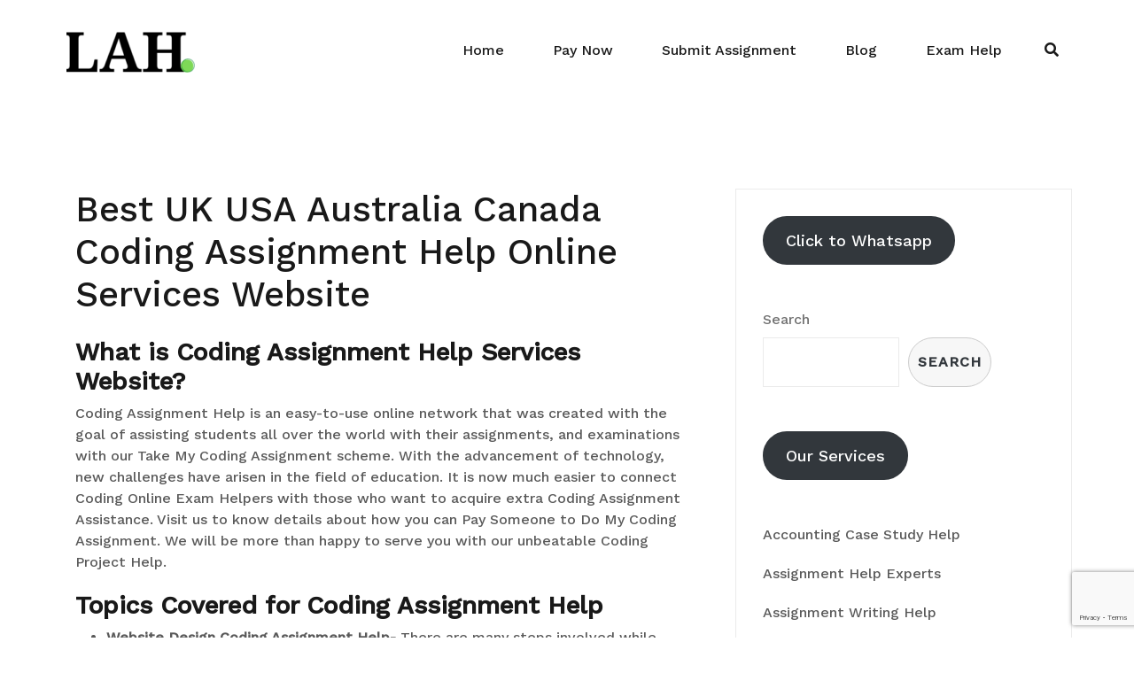

--- FILE ---
content_type: text/html; charset=utf-8
request_url: https://www.google.com/recaptcha/api2/anchor?ar=1&k=6LdMYMIiAAAAAOI7qTGCym92V_KUpX1CB9AboKu0&co=aHR0cHM6Ly9saXZlYXNzaWdubWVudGhlbHBlci5jb206NDQz&hl=en&v=PoyoqOPhxBO7pBk68S4YbpHZ&size=invisible&anchor-ms=20000&execute-ms=30000&cb=oteef3d7q7l
body_size: 48784
content:
<!DOCTYPE HTML><html dir="ltr" lang="en"><head><meta http-equiv="Content-Type" content="text/html; charset=UTF-8">
<meta http-equiv="X-UA-Compatible" content="IE=edge">
<title>reCAPTCHA</title>
<style type="text/css">
/* cyrillic-ext */
@font-face {
  font-family: 'Roboto';
  font-style: normal;
  font-weight: 400;
  font-stretch: 100%;
  src: url(//fonts.gstatic.com/s/roboto/v48/KFO7CnqEu92Fr1ME7kSn66aGLdTylUAMa3GUBHMdazTgWw.woff2) format('woff2');
  unicode-range: U+0460-052F, U+1C80-1C8A, U+20B4, U+2DE0-2DFF, U+A640-A69F, U+FE2E-FE2F;
}
/* cyrillic */
@font-face {
  font-family: 'Roboto';
  font-style: normal;
  font-weight: 400;
  font-stretch: 100%;
  src: url(//fonts.gstatic.com/s/roboto/v48/KFO7CnqEu92Fr1ME7kSn66aGLdTylUAMa3iUBHMdazTgWw.woff2) format('woff2');
  unicode-range: U+0301, U+0400-045F, U+0490-0491, U+04B0-04B1, U+2116;
}
/* greek-ext */
@font-face {
  font-family: 'Roboto';
  font-style: normal;
  font-weight: 400;
  font-stretch: 100%;
  src: url(//fonts.gstatic.com/s/roboto/v48/KFO7CnqEu92Fr1ME7kSn66aGLdTylUAMa3CUBHMdazTgWw.woff2) format('woff2');
  unicode-range: U+1F00-1FFF;
}
/* greek */
@font-face {
  font-family: 'Roboto';
  font-style: normal;
  font-weight: 400;
  font-stretch: 100%;
  src: url(//fonts.gstatic.com/s/roboto/v48/KFO7CnqEu92Fr1ME7kSn66aGLdTylUAMa3-UBHMdazTgWw.woff2) format('woff2');
  unicode-range: U+0370-0377, U+037A-037F, U+0384-038A, U+038C, U+038E-03A1, U+03A3-03FF;
}
/* math */
@font-face {
  font-family: 'Roboto';
  font-style: normal;
  font-weight: 400;
  font-stretch: 100%;
  src: url(//fonts.gstatic.com/s/roboto/v48/KFO7CnqEu92Fr1ME7kSn66aGLdTylUAMawCUBHMdazTgWw.woff2) format('woff2');
  unicode-range: U+0302-0303, U+0305, U+0307-0308, U+0310, U+0312, U+0315, U+031A, U+0326-0327, U+032C, U+032F-0330, U+0332-0333, U+0338, U+033A, U+0346, U+034D, U+0391-03A1, U+03A3-03A9, U+03B1-03C9, U+03D1, U+03D5-03D6, U+03F0-03F1, U+03F4-03F5, U+2016-2017, U+2034-2038, U+203C, U+2040, U+2043, U+2047, U+2050, U+2057, U+205F, U+2070-2071, U+2074-208E, U+2090-209C, U+20D0-20DC, U+20E1, U+20E5-20EF, U+2100-2112, U+2114-2115, U+2117-2121, U+2123-214F, U+2190, U+2192, U+2194-21AE, U+21B0-21E5, U+21F1-21F2, U+21F4-2211, U+2213-2214, U+2216-22FF, U+2308-230B, U+2310, U+2319, U+231C-2321, U+2336-237A, U+237C, U+2395, U+239B-23B7, U+23D0, U+23DC-23E1, U+2474-2475, U+25AF, U+25B3, U+25B7, U+25BD, U+25C1, U+25CA, U+25CC, U+25FB, U+266D-266F, U+27C0-27FF, U+2900-2AFF, U+2B0E-2B11, U+2B30-2B4C, U+2BFE, U+3030, U+FF5B, U+FF5D, U+1D400-1D7FF, U+1EE00-1EEFF;
}
/* symbols */
@font-face {
  font-family: 'Roboto';
  font-style: normal;
  font-weight: 400;
  font-stretch: 100%;
  src: url(//fonts.gstatic.com/s/roboto/v48/KFO7CnqEu92Fr1ME7kSn66aGLdTylUAMaxKUBHMdazTgWw.woff2) format('woff2');
  unicode-range: U+0001-000C, U+000E-001F, U+007F-009F, U+20DD-20E0, U+20E2-20E4, U+2150-218F, U+2190, U+2192, U+2194-2199, U+21AF, U+21E6-21F0, U+21F3, U+2218-2219, U+2299, U+22C4-22C6, U+2300-243F, U+2440-244A, U+2460-24FF, U+25A0-27BF, U+2800-28FF, U+2921-2922, U+2981, U+29BF, U+29EB, U+2B00-2BFF, U+4DC0-4DFF, U+FFF9-FFFB, U+10140-1018E, U+10190-1019C, U+101A0, U+101D0-101FD, U+102E0-102FB, U+10E60-10E7E, U+1D2C0-1D2D3, U+1D2E0-1D37F, U+1F000-1F0FF, U+1F100-1F1AD, U+1F1E6-1F1FF, U+1F30D-1F30F, U+1F315, U+1F31C, U+1F31E, U+1F320-1F32C, U+1F336, U+1F378, U+1F37D, U+1F382, U+1F393-1F39F, U+1F3A7-1F3A8, U+1F3AC-1F3AF, U+1F3C2, U+1F3C4-1F3C6, U+1F3CA-1F3CE, U+1F3D4-1F3E0, U+1F3ED, U+1F3F1-1F3F3, U+1F3F5-1F3F7, U+1F408, U+1F415, U+1F41F, U+1F426, U+1F43F, U+1F441-1F442, U+1F444, U+1F446-1F449, U+1F44C-1F44E, U+1F453, U+1F46A, U+1F47D, U+1F4A3, U+1F4B0, U+1F4B3, U+1F4B9, U+1F4BB, U+1F4BF, U+1F4C8-1F4CB, U+1F4D6, U+1F4DA, U+1F4DF, U+1F4E3-1F4E6, U+1F4EA-1F4ED, U+1F4F7, U+1F4F9-1F4FB, U+1F4FD-1F4FE, U+1F503, U+1F507-1F50B, U+1F50D, U+1F512-1F513, U+1F53E-1F54A, U+1F54F-1F5FA, U+1F610, U+1F650-1F67F, U+1F687, U+1F68D, U+1F691, U+1F694, U+1F698, U+1F6AD, U+1F6B2, U+1F6B9-1F6BA, U+1F6BC, U+1F6C6-1F6CF, U+1F6D3-1F6D7, U+1F6E0-1F6EA, U+1F6F0-1F6F3, U+1F6F7-1F6FC, U+1F700-1F7FF, U+1F800-1F80B, U+1F810-1F847, U+1F850-1F859, U+1F860-1F887, U+1F890-1F8AD, U+1F8B0-1F8BB, U+1F8C0-1F8C1, U+1F900-1F90B, U+1F93B, U+1F946, U+1F984, U+1F996, U+1F9E9, U+1FA00-1FA6F, U+1FA70-1FA7C, U+1FA80-1FA89, U+1FA8F-1FAC6, U+1FACE-1FADC, U+1FADF-1FAE9, U+1FAF0-1FAF8, U+1FB00-1FBFF;
}
/* vietnamese */
@font-face {
  font-family: 'Roboto';
  font-style: normal;
  font-weight: 400;
  font-stretch: 100%;
  src: url(//fonts.gstatic.com/s/roboto/v48/KFO7CnqEu92Fr1ME7kSn66aGLdTylUAMa3OUBHMdazTgWw.woff2) format('woff2');
  unicode-range: U+0102-0103, U+0110-0111, U+0128-0129, U+0168-0169, U+01A0-01A1, U+01AF-01B0, U+0300-0301, U+0303-0304, U+0308-0309, U+0323, U+0329, U+1EA0-1EF9, U+20AB;
}
/* latin-ext */
@font-face {
  font-family: 'Roboto';
  font-style: normal;
  font-weight: 400;
  font-stretch: 100%;
  src: url(//fonts.gstatic.com/s/roboto/v48/KFO7CnqEu92Fr1ME7kSn66aGLdTylUAMa3KUBHMdazTgWw.woff2) format('woff2');
  unicode-range: U+0100-02BA, U+02BD-02C5, U+02C7-02CC, U+02CE-02D7, U+02DD-02FF, U+0304, U+0308, U+0329, U+1D00-1DBF, U+1E00-1E9F, U+1EF2-1EFF, U+2020, U+20A0-20AB, U+20AD-20C0, U+2113, U+2C60-2C7F, U+A720-A7FF;
}
/* latin */
@font-face {
  font-family: 'Roboto';
  font-style: normal;
  font-weight: 400;
  font-stretch: 100%;
  src: url(//fonts.gstatic.com/s/roboto/v48/KFO7CnqEu92Fr1ME7kSn66aGLdTylUAMa3yUBHMdazQ.woff2) format('woff2');
  unicode-range: U+0000-00FF, U+0131, U+0152-0153, U+02BB-02BC, U+02C6, U+02DA, U+02DC, U+0304, U+0308, U+0329, U+2000-206F, U+20AC, U+2122, U+2191, U+2193, U+2212, U+2215, U+FEFF, U+FFFD;
}
/* cyrillic-ext */
@font-face {
  font-family: 'Roboto';
  font-style: normal;
  font-weight: 500;
  font-stretch: 100%;
  src: url(//fonts.gstatic.com/s/roboto/v48/KFO7CnqEu92Fr1ME7kSn66aGLdTylUAMa3GUBHMdazTgWw.woff2) format('woff2');
  unicode-range: U+0460-052F, U+1C80-1C8A, U+20B4, U+2DE0-2DFF, U+A640-A69F, U+FE2E-FE2F;
}
/* cyrillic */
@font-face {
  font-family: 'Roboto';
  font-style: normal;
  font-weight: 500;
  font-stretch: 100%;
  src: url(//fonts.gstatic.com/s/roboto/v48/KFO7CnqEu92Fr1ME7kSn66aGLdTylUAMa3iUBHMdazTgWw.woff2) format('woff2');
  unicode-range: U+0301, U+0400-045F, U+0490-0491, U+04B0-04B1, U+2116;
}
/* greek-ext */
@font-face {
  font-family: 'Roboto';
  font-style: normal;
  font-weight: 500;
  font-stretch: 100%;
  src: url(//fonts.gstatic.com/s/roboto/v48/KFO7CnqEu92Fr1ME7kSn66aGLdTylUAMa3CUBHMdazTgWw.woff2) format('woff2');
  unicode-range: U+1F00-1FFF;
}
/* greek */
@font-face {
  font-family: 'Roboto';
  font-style: normal;
  font-weight: 500;
  font-stretch: 100%;
  src: url(//fonts.gstatic.com/s/roboto/v48/KFO7CnqEu92Fr1ME7kSn66aGLdTylUAMa3-UBHMdazTgWw.woff2) format('woff2');
  unicode-range: U+0370-0377, U+037A-037F, U+0384-038A, U+038C, U+038E-03A1, U+03A3-03FF;
}
/* math */
@font-face {
  font-family: 'Roboto';
  font-style: normal;
  font-weight: 500;
  font-stretch: 100%;
  src: url(//fonts.gstatic.com/s/roboto/v48/KFO7CnqEu92Fr1ME7kSn66aGLdTylUAMawCUBHMdazTgWw.woff2) format('woff2');
  unicode-range: U+0302-0303, U+0305, U+0307-0308, U+0310, U+0312, U+0315, U+031A, U+0326-0327, U+032C, U+032F-0330, U+0332-0333, U+0338, U+033A, U+0346, U+034D, U+0391-03A1, U+03A3-03A9, U+03B1-03C9, U+03D1, U+03D5-03D6, U+03F0-03F1, U+03F4-03F5, U+2016-2017, U+2034-2038, U+203C, U+2040, U+2043, U+2047, U+2050, U+2057, U+205F, U+2070-2071, U+2074-208E, U+2090-209C, U+20D0-20DC, U+20E1, U+20E5-20EF, U+2100-2112, U+2114-2115, U+2117-2121, U+2123-214F, U+2190, U+2192, U+2194-21AE, U+21B0-21E5, U+21F1-21F2, U+21F4-2211, U+2213-2214, U+2216-22FF, U+2308-230B, U+2310, U+2319, U+231C-2321, U+2336-237A, U+237C, U+2395, U+239B-23B7, U+23D0, U+23DC-23E1, U+2474-2475, U+25AF, U+25B3, U+25B7, U+25BD, U+25C1, U+25CA, U+25CC, U+25FB, U+266D-266F, U+27C0-27FF, U+2900-2AFF, U+2B0E-2B11, U+2B30-2B4C, U+2BFE, U+3030, U+FF5B, U+FF5D, U+1D400-1D7FF, U+1EE00-1EEFF;
}
/* symbols */
@font-face {
  font-family: 'Roboto';
  font-style: normal;
  font-weight: 500;
  font-stretch: 100%;
  src: url(//fonts.gstatic.com/s/roboto/v48/KFO7CnqEu92Fr1ME7kSn66aGLdTylUAMaxKUBHMdazTgWw.woff2) format('woff2');
  unicode-range: U+0001-000C, U+000E-001F, U+007F-009F, U+20DD-20E0, U+20E2-20E4, U+2150-218F, U+2190, U+2192, U+2194-2199, U+21AF, U+21E6-21F0, U+21F3, U+2218-2219, U+2299, U+22C4-22C6, U+2300-243F, U+2440-244A, U+2460-24FF, U+25A0-27BF, U+2800-28FF, U+2921-2922, U+2981, U+29BF, U+29EB, U+2B00-2BFF, U+4DC0-4DFF, U+FFF9-FFFB, U+10140-1018E, U+10190-1019C, U+101A0, U+101D0-101FD, U+102E0-102FB, U+10E60-10E7E, U+1D2C0-1D2D3, U+1D2E0-1D37F, U+1F000-1F0FF, U+1F100-1F1AD, U+1F1E6-1F1FF, U+1F30D-1F30F, U+1F315, U+1F31C, U+1F31E, U+1F320-1F32C, U+1F336, U+1F378, U+1F37D, U+1F382, U+1F393-1F39F, U+1F3A7-1F3A8, U+1F3AC-1F3AF, U+1F3C2, U+1F3C4-1F3C6, U+1F3CA-1F3CE, U+1F3D4-1F3E0, U+1F3ED, U+1F3F1-1F3F3, U+1F3F5-1F3F7, U+1F408, U+1F415, U+1F41F, U+1F426, U+1F43F, U+1F441-1F442, U+1F444, U+1F446-1F449, U+1F44C-1F44E, U+1F453, U+1F46A, U+1F47D, U+1F4A3, U+1F4B0, U+1F4B3, U+1F4B9, U+1F4BB, U+1F4BF, U+1F4C8-1F4CB, U+1F4D6, U+1F4DA, U+1F4DF, U+1F4E3-1F4E6, U+1F4EA-1F4ED, U+1F4F7, U+1F4F9-1F4FB, U+1F4FD-1F4FE, U+1F503, U+1F507-1F50B, U+1F50D, U+1F512-1F513, U+1F53E-1F54A, U+1F54F-1F5FA, U+1F610, U+1F650-1F67F, U+1F687, U+1F68D, U+1F691, U+1F694, U+1F698, U+1F6AD, U+1F6B2, U+1F6B9-1F6BA, U+1F6BC, U+1F6C6-1F6CF, U+1F6D3-1F6D7, U+1F6E0-1F6EA, U+1F6F0-1F6F3, U+1F6F7-1F6FC, U+1F700-1F7FF, U+1F800-1F80B, U+1F810-1F847, U+1F850-1F859, U+1F860-1F887, U+1F890-1F8AD, U+1F8B0-1F8BB, U+1F8C0-1F8C1, U+1F900-1F90B, U+1F93B, U+1F946, U+1F984, U+1F996, U+1F9E9, U+1FA00-1FA6F, U+1FA70-1FA7C, U+1FA80-1FA89, U+1FA8F-1FAC6, U+1FACE-1FADC, U+1FADF-1FAE9, U+1FAF0-1FAF8, U+1FB00-1FBFF;
}
/* vietnamese */
@font-face {
  font-family: 'Roboto';
  font-style: normal;
  font-weight: 500;
  font-stretch: 100%;
  src: url(//fonts.gstatic.com/s/roboto/v48/KFO7CnqEu92Fr1ME7kSn66aGLdTylUAMa3OUBHMdazTgWw.woff2) format('woff2');
  unicode-range: U+0102-0103, U+0110-0111, U+0128-0129, U+0168-0169, U+01A0-01A1, U+01AF-01B0, U+0300-0301, U+0303-0304, U+0308-0309, U+0323, U+0329, U+1EA0-1EF9, U+20AB;
}
/* latin-ext */
@font-face {
  font-family: 'Roboto';
  font-style: normal;
  font-weight: 500;
  font-stretch: 100%;
  src: url(//fonts.gstatic.com/s/roboto/v48/KFO7CnqEu92Fr1ME7kSn66aGLdTylUAMa3KUBHMdazTgWw.woff2) format('woff2');
  unicode-range: U+0100-02BA, U+02BD-02C5, U+02C7-02CC, U+02CE-02D7, U+02DD-02FF, U+0304, U+0308, U+0329, U+1D00-1DBF, U+1E00-1E9F, U+1EF2-1EFF, U+2020, U+20A0-20AB, U+20AD-20C0, U+2113, U+2C60-2C7F, U+A720-A7FF;
}
/* latin */
@font-face {
  font-family: 'Roboto';
  font-style: normal;
  font-weight: 500;
  font-stretch: 100%;
  src: url(//fonts.gstatic.com/s/roboto/v48/KFO7CnqEu92Fr1ME7kSn66aGLdTylUAMa3yUBHMdazQ.woff2) format('woff2');
  unicode-range: U+0000-00FF, U+0131, U+0152-0153, U+02BB-02BC, U+02C6, U+02DA, U+02DC, U+0304, U+0308, U+0329, U+2000-206F, U+20AC, U+2122, U+2191, U+2193, U+2212, U+2215, U+FEFF, U+FFFD;
}
/* cyrillic-ext */
@font-face {
  font-family: 'Roboto';
  font-style: normal;
  font-weight: 900;
  font-stretch: 100%;
  src: url(//fonts.gstatic.com/s/roboto/v48/KFO7CnqEu92Fr1ME7kSn66aGLdTylUAMa3GUBHMdazTgWw.woff2) format('woff2');
  unicode-range: U+0460-052F, U+1C80-1C8A, U+20B4, U+2DE0-2DFF, U+A640-A69F, U+FE2E-FE2F;
}
/* cyrillic */
@font-face {
  font-family: 'Roboto';
  font-style: normal;
  font-weight: 900;
  font-stretch: 100%;
  src: url(//fonts.gstatic.com/s/roboto/v48/KFO7CnqEu92Fr1ME7kSn66aGLdTylUAMa3iUBHMdazTgWw.woff2) format('woff2');
  unicode-range: U+0301, U+0400-045F, U+0490-0491, U+04B0-04B1, U+2116;
}
/* greek-ext */
@font-face {
  font-family: 'Roboto';
  font-style: normal;
  font-weight: 900;
  font-stretch: 100%;
  src: url(//fonts.gstatic.com/s/roboto/v48/KFO7CnqEu92Fr1ME7kSn66aGLdTylUAMa3CUBHMdazTgWw.woff2) format('woff2');
  unicode-range: U+1F00-1FFF;
}
/* greek */
@font-face {
  font-family: 'Roboto';
  font-style: normal;
  font-weight: 900;
  font-stretch: 100%;
  src: url(//fonts.gstatic.com/s/roboto/v48/KFO7CnqEu92Fr1ME7kSn66aGLdTylUAMa3-UBHMdazTgWw.woff2) format('woff2');
  unicode-range: U+0370-0377, U+037A-037F, U+0384-038A, U+038C, U+038E-03A1, U+03A3-03FF;
}
/* math */
@font-face {
  font-family: 'Roboto';
  font-style: normal;
  font-weight: 900;
  font-stretch: 100%;
  src: url(//fonts.gstatic.com/s/roboto/v48/KFO7CnqEu92Fr1ME7kSn66aGLdTylUAMawCUBHMdazTgWw.woff2) format('woff2');
  unicode-range: U+0302-0303, U+0305, U+0307-0308, U+0310, U+0312, U+0315, U+031A, U+0326-0327, U+032C, U+032F-0330, U+0332-0333, U+0338, U+033A, U+0346, U+034D, U+0391-03A1, U+03A3-03A9, U+03B1-03C9, U+03D1, U+03D5-03D6, U+03F0-03F1, U+03F4-03F5, U+2016-2017, U+2034-2038, U+203C, U+2040, U+2043, U+2047, U+2050, U+2057, U+205F, U+2070-2071, U+2074-208E, U+2090-209C, U+20D0-20DC, U+20E1, U+20E5-20EF, U+2100-2112, U+2114-2115, U+2117-2121, U+2123-214F, U+2190, U+2192, U+2194-21AE, U+21B0-21E5, U+21F1-21F2, U+21F4-2211, U+2213-2214, U+2216-22FF, U+2308-230B, U+2310, U+2319, U+231C-2321, U+2336-237A, U+237C, U+2395, U+239B-23B7, U+23D0, U+23DC-23E1, U+2474-2475, U+25AF, U+25B3, U+25B7, U+25BD, U+25C1, U+25CA, U+25CC, U+25FB, U+266D-266F, U+27C0-27FF, U+2900-2AFF, U+2B0E-2B11, U+2B30-2B4C, U+2BFE, U+3030, U+FF5B, U+FF5D, U+1D400-1D7FF, U+1EE00-1EEFF;
}
/* symbols */
@font-face {
  font-family: 'Roboto';
  font-style: normal;
  font-weight: 900;
  font-stretch: 100%;
  src: url(//fonts.gstatic.com/s/roboto/v48/KFO7CnqEu92Fr1ME7kSn66aGLdTylUAMaxKUBHMdazTgWw.woff2) format('woff2');
  unicode-range: U+0001-000C, U+000E-001F, U+007F-009F, U+20DD-20E0, U+20E2-20E4, U+2150-218F, U+2190, U+2192, U+2194-2199, U+21AF, U+21E6-21F0, U+21F3, U+2218-2219, U+2299, U+22C4-22C6, U+2300-243F, U+2440-244A, U+2460-24FF, U+25A0-27BF, U+2800-28FF, U+2921-2922, U+2981, U+29BF, U+29EB, U+2B00-2BFF, U+4DC0-4DFF, U+FFF9-FFFB, U+10140-1018E, U+10190-1019C, U+101A0, U+101D0-101FD, U+102E0-102FB, U+10E60-10E7E, U+1D2C0-1D2D3, U+1D2E0-1D37F, U+1F000-1F0FF, U+1F100-1F1AD, U+1F1E6-1F1FF, U+1F30D-1F30F, U+1F315, U+1F31C, U+1F31E, U+1F320-1F32C, U+1F336, U+1F378, U+1F37D, U+1F382, U+1F393-1F39F, U+1F3A7-1F3A8, U+1F3AC-1F3AF, U+1F3C2, U+1F3C4-1F3C6, U+1F3CA-1F3CE, U+1F3D4-1F3E0, U+1F3ED, U+1F3F1-1F3F3, U+1F3F5-1F3F7, U+1F408, U+1F415, U+1F41F, U+1F426, U+1F43F, U+1F441-1F442, U+1F444, U+1F446-1F449, U+1F44C-1F44E, U+1F453, U+1F46A, U+1F47D, U+1F4A3, U+1F4B0, U+1F4B3, U+1F4B9, U+1F4BB, U+1F4BF, U+1F4C8-1F4CB, U+1F4D6, U+1F4DA, U+1F4DF, U+1F4E3-1F4E6, U+1F4EA-1F4ED, U+1F4F7, U+1F4F9-1F4FB, U+1F4FD-1F4FE, U+1F503, U+1F507-1F50B, U+1F50D, U+1F512-1F513, U+1F53E-1F54A, U+1F54F-1F5FA, U+1F610, U+1F650-1F67F, U+1F687, U+1F68D, U+1F691, U+1F694, U+1F698, U+1F6AD, U+1F6B2, U+1F6B9-1F6BA, U+1F6BC, U+1F6C6-1F6CF, U+1F6D3-1F6D7, U+1F6E0-1F6EA, U+1F6F0-1F6F3, U+1F6F7-1F6FC, U+1F700-1F7FF, U+1F800-1F80B, U+1F810-1F847, U+1F850-1F859, U+1F860-1F887, U+1F890-1F8AD, U+1F8B0-1F8BB, U+1F8C0-1F8C1, U+1F900-1F90B, U+1F93B, U+1F946, U+1F984, U+1F996, U+1F9E9, U+1FA00-1FA6F, U+1FA70-1FA7C, U+1FA80-1FA89, U+1FA8F-1FAC6, U+1FACE-1FADC, U+1FADF-1FAE9, U+1FAF0-1FAF8, U+1FB00-1FBFF;
}
/* vietnamese */
@font-face {
  font-family: 'Roboto';
  font-style: normal;
  font-weight: 900;
  font-stretch: 100%;
  src: url(//fonts.gstatic.com/s/roboto/v48/KFO7CnqEu92Fr1ME7kSn66aGLdTylUAMa3OUBHMdazTgWw.woff2) format('woff2');
  unicode-range: U+0102-0103, U+0110-0111, U+0128-0129, U+0168-0169, U+01A0-01A1, U+01AF-01B0, U+0300-0301, U+0303-0304, U+0308-0309, U+0323, U+0329, U+1EA0-1EF9, U+20AB;
}
/* latin-ext */
@font-face {
  font-family: 'Roboto';
  font-style: normal;
  font-weight: 900;
  font-stretch: 100%;
  src: url(//fonts.gstatic.com/s/roboto/v48/KFO7CnqEu92Fr1ME7kSn66aGLdTylUAMa3KUBHMdazTgWw.woff2) format('woff2');
  unicode-range: U+0100-02BA, U+02BD-02C5, U+02C7-02CC, U+02CE-02D7, U+02DD-02FF, U+0304, U+0308, U+0329, U+1D00-1DBF, U+1E00-1E9F, U+1EF2-1EFF, U+2020, U+20A0-20AB, U+20AD-20C0, U+2113, U+2C60-2C7F, U+A720-A7FF;
}
/* latin */
@font-face {
  font-family: 'Roboto';
  font-style: normal;
  font-weight: 900;
  font-stretch: 100%;
  src: url(//fonts.gstatic.com/s/roboto/v48/KFO7CnqEu92Fr1ME7kSn66aGLdTylUAMa3yUBHMdazQ.woff2) format('woff2');
  unicode-range: U+0000-00FF, U+0131, U+0152-0153, U+02BB-02BC, U+02C6, U+02DA, U+02DC, U+0304, U+0308, U+0329, U+2000-206F, U+20AC, U+2122, U+2191, U+2193, U+2212, U+2215, U+FEFF, U+FFFD;
}

</style>
<link rel="stylesheet" type="text/css" href="https://www.gstatic.com/recaptcha/releases/PoyoqOPhxBO7pBk68S4YbpHZ/styles__ltr.css">
<script nonce="CUsECalicDxgjDJXMTNE1w" type="text/javascript">window['__recaptcha_api'] = 'https://www.google.com/recaptcha/api2/';</script>
<script type="text/javascript" src="https://www.gstatic.com/recaptcha/releases/PoyoqOPhxBO7pBk68S4YbpHZ/recaptcha__en.js" nonce="CUsECalicDxgjDJXMTNE1w">
      
    </script></head>
<body><div id="rc-anchor-alert" class="rc-anchor-alert"></div>
<input type="hidden" id="recaptcha-token" value="[base64]">
<script type="text/javascript" nonce="CUsECalicDxgjDJXMTNE1w">
      recaptcha.anchor.Main.init("[\x22ainput\x22,[\x22bgdata\x22,\x22\x22,\[base64]/[base64]/[base64]/[base64]/[base64]/[base64]/KGcoTywyNTMsTy5PKSxVRyhPLEMpKTpnKE8sMjUzLEMpLE8pKSxsKSksTykpfSxieT1mdW5jdGlvbihDLE8sdSxsKXtmb3IobD0odT1SKEMpLDApO08+MDtPLS0pbD1sPDw4fFooQyk7ZyhDLHUsbCl9LFVHPWZ1bmN0aW9uKEMsTyl7Qy5pLmxlbmd0aD4xMDQ/[base64]/[base64]/[base64]/[base64]/[base64]/[base64]/[base64]\\u003d\x22,\[base64]\x22,\x22w6vCvcOvwqwewr8hW1LCqMO+JDEgwofDo8KzdjQlYMKUEHzCnUoWwrskGMOBw7g+wpV3NV9vExY2w6oXI8Kpw4zDty83fibCkMKYTlrCtsOXw71QNTJ/Al7DgVbCtsKZw6TDo8KUAsO5w4IWw6jCt8K/PcOdf8OWHU1Tw6VOIsONwqBxw4vCg2/CpMKLMcKVwrvCk0HDqnzCrsKycmRFwpkcbSrCuVDDhxDCn8KcECRKwo3DvEPCkMOZw6fDlcKpPTsBesO9worCjy/DlcKVIV1iw6AMwrnDm0PDvg1bFMOpw4TCqMO/MHTDpcKCTD/DgcOTQxrCpsOZSXXCpXs6P8KZWsOLwr3CnMKcwpTCvH3Dh8KJwqdBRcO1wq5OwqfCmnHCizHDjcKuCxbCsCbCisOtIG/DvsOgw7nCnVVaLsOURBHDhsKpV8ONdMKMw7sAwpFBwrfCj8KxwqfCicKKwooFwpTCicO5wpHDuXfDtH9oHCpHQypWw7BaOcOrwpJ8wrjDh0ElE3jCrWoUw7U5wq15w6TDoybCmX8mw6zCr2s0wpDDgyrDrGtZwqd6w6Qcw6AjdmzCt8KQasO4wpbCk8O/wpxbwqNmdhw6QyhgfXvCsxETf8ORw7jCrx0/FSfDnDIuTsK7w7LDjMKIe8OUw65ww7Y8wpXCuCZ9w4ReDQxmdw1IP8O6IMOMwqBcwrfDtcK/woNrEcKuwq9rF8O+wqMrPy49wrZ+w7HCnMO7MsOOwr3DncOnw67CmMO9Z08MFz7CgQh6LMOdwpbDsivDhxnDqATCu8ORwo80LwfDmm3DuMKSZsOaw5M7w7kSw7TCk8OVwppjVCvCkx9iSj0MwrnDocKnBsOawpTCsy5awpEXEwLDhsOmUMOoC8K2asKCw7/ChmFew6TCuMK6woF3wpLCqWXDqMKsYMOAw5xrwrjCtwDChUpoVw7CksK1w4hQQGTCknvDhcKrQFnDuigWIT7DlTDDhcOBw78DXD10JMOpw4nCgG9CwqLCusOtw6oUwptQw5EEwrssKsKJwo/ClMOHw6MaLhRjWsKCaGjCqcK4EsK9w4cKw5ADw6lqWVoewpLCscOEw4zDlUogw7hWwod1w4MUwo3CvH/CmBTDvcK3ZhXCjMOGfm3CvcKkIXXDp8OybmF6cVh6wrjDgRMCwoQew5N2w5Yww5RUYSHCinoEIsODw7nCoMOpcMKpXDXDhkE9w5kaworCpMO8R1tTw6LDgMKsMVPDj8KXw6bCs27DlcKFwpcyKcKaw69HYyzDj8KXwofDmh/CvzLDncOwAGXCjcO6d2bDrMKAw4slwpHCpjtGwrDCuHTDoD/Dp8O6w6LDh0sYw7vDq8K5wrnDgnzCt8KBw73DjMObZ8KMMzc/BMOLfWJFPm8Lw55xw47DnAPCk0zDiMOLGw/[base64]/DoAHCksKtw5ZSYcOoHsKMw60MBcKmw77ClEcNwr/CiBfDtzMuIj95wrsDX8KWw6HDiUXDkcKDwqbDsgxZAMO6XMOhIEbDjQ/[base64]/CtiPClyTDjyLCvB5kP8KfP1w4wp96wqnDnMOtw4DDoMKPFDoKw7zCowoJw5dVXWQAC2TCrQ7DiWfDtcOrw7IawpzCg8KAw556OEoUbsOuwqzCoQbDrjvDoMOgIsObwofDlHLDpsKkO8K/[base64]/wqs6CMOUEsKEw4UJGn/[base64]/CqU4rbkVzScOWR8KFwoo7J8O7wr/CpCREw63CocOdw5PDvMKOwpPCpMKjVMK1Z8Obw7d0csKLw4t+DMOUw6/CjMKSMsO/[base64]/DrsOrSmfDmcKawppBwrFaYcKnCcO0Yn3Cmy/CjH81w7EaQCrCu8OTw7/CmcO1w6PChMOywpx3wqRdw53CsMKTwr7CqcOJwrMQw5jCoy3CiUNQw7fDnsO2w4HDv8OawqnDo8KZL0DCucKxeW0IBcKqNMO/LgrCo8KSw6hPw43CoMO5wr7DljF1UsKQWcKRwpjCqcKvFTjCvDt0wr7DucKawoTDgsKIwoUNw5YcwqbDsMOvw7LDp8KpL8KHaxrDmcK5JcKsXhjDgcO6EgPCj8OFQDfCh8KFR8K7WsOTwo1Zwqgywo02wq/DsQHDh8OSeMOqwq7Cp1LCk1kbJxvDqmwAf1vDnBTCqE3Dmj3DlMKxw5NPw6HDlcOBwrwWwrt5Yn5gwqo7TsKqc8OoNMOewokGw6Y7w4bCuynDr8KCUMKow5fCgcO9w7I5ZlTCkWLDvMOowoPConpEMDZDwoh+FMKxw71nUcOnw7lywqcTc8OMKi1gw4/DqMKGCMOYw61vRT3CnkTCoxjCv20hVBLCt17Do8OWSXIGw5Aiwr/Cg0VuRx9ae8KKTQ/CpsOUW8Ovwo5vS8OMw5U+w6LDjsOpwr8Cw40Kw54ZccKBw6ozKkzDlyBcw5Uvw7LChsKEOBsqWsOqPyXDqVDCqAd+ExgxwqZVwrzCpS3DpBfDt1QpwrbCsH/Dt2lEwrILwrbDiSHDvMOrwrMcJHMzCcKww6nCo8Oww5DDgMO+wqXCmDt4csOOw6Ajw6/Dr8KWcmlgwrjClEY/[base64]/CmsO+w7HCrDbDu8KEwo3CvcOhF8ORY8OrL2/ChGM/[base64]/CvAkhw4hww4DDo8Oaw4I0KsOkwrXDhlPDvE7DnsKOMGtXfcO7w77DhsKcG0kQw4/Cg8K/wrBKE8OGw4XDk1Z+w7LDuE0SwpLDkXAWwpdZWcKWwrEhw4tFUsOgQ0zCoytHRMKVwoLClsONw7bClMOLw6BgTAHCs8OSwrXDgmtKfMKFw65LZcO8w7BOYMOaw7zDmi5Ew6FkwovCmw9adMOuwpHDiMO/McK1w43DicOgXsO8wpbChQlqRHMgczTDocOXw7l9dsOYHgZyw47DtnnCuTLDkVEbS8KWw5Y7eMKfwo0vw4PDtsO0K0TDmsK/X0PCnW/[base64]/CrjNiaE/CncOFwrhkajNYwo7CtHtVw7TClsKJKsKFwptKwp0rwoxIwpsKwoDDuljDoWPCixrCvQzCkz8qNMKHLsOXaHPDrjjCjBksOMOIwo7CksK/w6caU8O8I8OhwpHCrcKQOFXCqcO3woA9woBdw4HCs8OsZXrCrMKmBcOUw5TCn8KPwooAwqUgJRvDmcKQd1HCri/[base64]/CjhMjw6IffsK2USbCgsKcw54/GsOcIl3CvFx6JxxKZ8KEwodZLA7DkW/CnDteNHhMcB7CnMOFwqnCuU/[base64]/wr/DvMOdWsOdwrvCq8O6XlfCtG/DnAHDp8O0w5xLwrXDuXcpw459w6lUHcKCw4/CoVLCosOWYMKWNGFAFsKWRi7CmMKVA2ZuJ8KDNcKIw41IwpnCgiVgOsO7w7kwUAvDhcKNw5jDnMKywpZuw47CpB9qY8KVwo4zJj3CqcKCbsKxw6DDgcOdecKTXMKwwq9LET0ewr/Dly0vZ8OIwqLClQEUecKxwrBxwpEAGCtKwrFoHCc/wotQwq0ffh1BwpDDj8K2wr0Kwr1nJAXDusORGBjDg8KVDsOSwp7DuBQAXMKIwoFqwq0wwpdGwr8ZFmTDsyrDq8KeecOkw6AbK8KawoDCpMKFwrsJwoZRVzIWw4DDncO/BjseFAzCm8K6w5U7w5NsWHsGwq7ClcOcwovCjXTDkcOqwrQ2I8OCXll9KwFlw4DDtHvCp8OhRcOxwpMHw4Bcw59GU13Cu0lxAElefkzDhyrDucOYwr8lwoDCkMOvT8KQw4QPw5DDiAXDuQLDkTNpQ3F/[base64]/[base64]/wpbCs3vDkjLCo8ODYy7DqsKQw6/ChitAR8O+wo0iZV84UsOCwq/DqzzDo3EXwqBzQMK8SBwJwr/CocOhTX0WeybDkMOMDXbCgwPClsK/V8KHBksXw51MWMKbw7bChwtjfMOhIcKjbVLCgcOuw4lHwo3DgSTDlMOfwowxTAIhw7PDqcKvw71Hw69MYcO/RxVtwoTChcK6Y17DlgLDowYdb8KSw5ZWOcO5RjhRw6nDnhxOcMKtW8OowpvDhsOUPcKKwqrDiGLDvcOZLk0+aVMZZXLDkR/DiMKcEsK/WMOqUkjDlX1sQic7BMO5w6k4w67DgjkTDFhrSMO/wqRAGzp5QTZqw5hXwoYldntfUMKvw4tPw741QX97VFVfNxHCs8OMAXwDwqnDssKSJ8KcO3/[base64]/DtX3CiGnDh8KkwpXCm8KMwoF+f8KywqjDrlsOIBDCmDoYw7gzwqMKwq3CoH/DqMORw6zDhnNow7nDusO/GXvCt8Oww5NHw6vCkzVww7BMwpMaw4dSw5/DhsOUacOGwqUqwrVyN8KaIcOQcSvCpyHCncODSMKDY8OuwoJTw6kyI8Olw6N6wqJTw4s+XMKew63CiMO7WE8mw6wewrvDhsOoE8OPw5nCtcKswptKwoPDlMKnw7DDjcOtCUw4wottw4AqBg8Gw4x/[base64]/w7HCn8OUVgB0DzXCjsK1YEgDw6Rbbn1awr4JTShwAMKsw6PDqCFudsO2RMOwUcKWw5pTw4bDmTVXwpjDs8OWbsKgI8KXG8K9wowSTRLCt0fCpsOkacKOCFjCh2kadyg/[base64]/DsHc6wo57Z8KFwpbCm8O/[base64]/CsO4ZcO5GXTCvyzDsGdXw7PCpG5rNF7DvsKVBsK9wpZAw6szK8K9wovDjMKQXy/Cn21Dw4vDuxHDtnt1w7dBwqPCjAwrMg5lwoLDlX5fwqzDu8Kkw5kVwos8w5PCkcKUcC0zLhPDnjV8CcOBAsK4UgnClMK7HwljwobDrcKMw6/Dh1PChsKfT39PwpQVwoDDv2jCtsKmwoDCucKhwpzCvcK+w65mNsKcDmNJwqE3aHZuw5Y3wpDCp8Obw65vVcK1fsOEXsK9E07DllbDkRsow6nCtsO0QxI/RDvDmCg8f3jCk8KIWmbDsCnDvnnCk1w4w61WWRrCjMOhZ8KGw5fCtcKrw4LClk88d8KnRDzDisKgw7TCkyTDngHCkMOefsOGScKzw7lVwr3CkxxhA212w6dnw4xXAXY6V254w6guw7EPw6DDoXMDGV7Cg8Kxw6l/[base64]/w7Bkw7FuPsKSw7gyw7LDlDkhMzjCjcOcZ8OTPMONw6AzO8KxQxHCoB8Uw6vClzjDrxZLwpEdw50IOjU/LyjDojDCmcKKJMKdAALDpcKfwpZlRSILw7vDvsKxBiTDgAYjw4TDn8K2w4jClcKfW8OQe1l7Vg5awpMbw6M+w45xwqjCgmPDpnTDqwlwwp3Dl3oOw79cUXlmw7nCqRDDt8K6DSxbDEnDgU/CuMKZNEjCvcOnw51EBxoewpQ5c8KqDMKDwqZ6w4sRYcOEaMOZwpdRwpXCg1TCisK8wqYuVMKXw55eZWPCjUhEfMOdacOeLsO8R8KudUHDrSTDjXrDk3vDsB7DgsOyw6pnwqJPwqzCucOewrrCkW1VwpcJCsKow5/[base64]/[base64]/[base64]/[base64]/CihTCoEnDjcKYH0nCtMKzAA/Cm3PCiU5YJ8OWw7XCtHfDmF88EVvDoWnDqsKiw6M4HU5WbMOLRcKwwo7CuMO5CgzDhQLDoMOGKsO4wrbDuMKEWEjChnvDnCdCw7/CmMOiQMKtZHBsIHnCt8KlZ8OsM8OdUG7DtMKYdcK4VS3CqirDl8OAAMKlwpV1wo7DicOYw6vDohpOMWzDlmY5wqrCssKzbMK4wpPDnBbCosKgwpHDg8K+FEfCgcOVElQ9w5UXCX/Cs8KUwr3DqsOTBEJ/w7gtw4TDg1tIw5Axd0/CiCJ+wp7CgFHDmhnDlMKpX2LCqcOnwr3DjMK1w60wXQxRw7ZVU8O3NMO/MUHCvMKewpjCqcOqHMOrwpspH8OmwpLCucKow5ZhC8KsccKRVgfCg8OpwrgswqdYwprDnXHCsMOMwqnChyLDosKLwq/DucKAIMOVTVZQw5/[base64]/CnBvCmMOJT8KvwpIDV2vDtcKwFz8pwqRaw47CmcKZw5zDusO1NcKjwp5CUDPDhcO/dcKASMOcTcOfwrDCsRDCjMKlw4nCompqLRMlw7xTeRbCjcKoBHRrAyJFw6tAw6nCtMOZLD/CscOVFmrDiMOzw6HCoHfChcKYasKtcMKXwrVlw5cow7fDlnTCoDHCicOWw7dBZHMqYMK1wpPDjVfDosKiG2/Djno2w4TCj8OGwpAVwpbCmMODwq3DoxXDlEwWek3CqjsMIcKIfsOdw5BSccKyV8KpNxsnw6/CiMOVbjfCpcKUwr0tc1nDoMOgw6xSwqcIE8O+LcKcTQzCpHVMBcKEw43DqD1hdsOBQsO/w6IbSsO2wpYkM1wqwr8XMGfCh8Oaw7VnRyjDgm1gOBbCtxI2UcOawoHDpFEiw7/[base64]/wpE+WMKfXcKQMMOPfsOnwrlEwrpew6Jse8ODw77Cl8KPw6wNwprDncOKw49pwr8kwqI5w6DDjXBIw6A4wrnDqMOKw4DDpzbClRnDvBXCgk7Cr8O6wovDksKjwqxsGzASAURAdlTCtFvDkMOkw4fCrsKdWsKjw69nPDXCiRc/SCDDnnFGU8OYIMKhJyvCs3rDtBHCtV/DrSLCjcO8IUN3w4jDjsO/F2nCtMKRRcOTwpE7wpjDuMOPw5fCjcO9w5zDpcOGDsKHTWHDm8Kxdlsww4/DuiDCr8KDBsKnwqtHwobClsOLw7gHwo7Ci2s0EcOLw4cPIXQTd386ZHICWsOpw6d1LAHCp2/ChQkyNz3CgsOww6VnTDJOwo0GAG1KLk9Xw7x4woYQwqxZw6bCoyjCl3/CvT3DuDXDmEY/TxFCIGHCvxVlF8KowrLDqkTCq8K4c8O5E8KHw4XDjcKsD8KWwqRMwprDrw7Cl8K3IDhTB2IZwrxpXRsyw7tbw6ZFW8KtK8OtwpcpHmDCgD/Do3/Ch8KYw5EPTEhOwoDDs8OGMsOGEcOKwr7CjMKfFwgSc3HCjCXCtMOiS8O+c8KHMmbClMK2VMO3XsKlI8OFw6fCkHjCunZQNcKZwqXDkUTDtH9NwqLDmMOewrHCr8KiGQfCqcOPw759w6/Cp8OVwoPCqkLDkcKbw6/[base64]/QjjChBNISnfDpsOEw6fDp8O4IRbCpSlsJRbDmVrDkcKpZg/ChFVmwqvCucKMwpTDqwDDt1Iow4bCqcO9wroWw77Cn8OOUsO9FMOFw6rCksOCGxAqCWTCo8OsI8OXwqYmDcKJe2bDlsO/[base64]/DvlBYJmYLwovDq8OnRcOwN1/DpcKAwoM4wpXCh8OdN8KUwqFLw7cXIl8VwoZKD1XCoinCmBjDiHTDoWXDk1V8wqDCpz/DrcO+w7LCugDCg8KldhpRwpt2w5MMwpDDhsOpeQlUw5gZwq5bVsK4S8OwZcOFdEJNAcKcHTTDvcOXcMK2XDlYw4HDisOBwpjDtcKIIzggw6ZOax3DlHfDn8OtIcKMw7/[base64]/CjVUlw6rDvUnCnD5aeyzCk0TDjcOZw7bCtmrCgcKjwpDClF7DhsK5RsONw5PDjMOMZhVrwqvDucOUfhzDgXNGw7zDuAlYwoMMK2zCqhhmw5QSPS/DgTrCokDClllXHF4/G8Opw6ACAsKTCifDpMOKw4zDoMO1WcOQPcKEwrfDmBzDpsOqU0Y6w5fDrwzDkMK1EsOwFMKVw6fDusKFSMK2w6/CpcK+acOzw4bCosKIw5DCs8OzfxVew4zDnA/Du8Klwpxna8KswpFrf8OvXMKHEDTCrcOaH8O1a8Ovwrs4eMKlwq/DtFFhwrg3Dhw/F8KvQjbCoQMJGMOGHMOLw6vDrTDCsU7Dojkvw5PCqzgEwqfCsX1rNh/Do8OTw6cmw4ZOOSbClH9IwojCvF4YFn7Du8KXw6HCnBtOf8KIw7ldw4DCvcK5wonDo8OeHcO0wrgUCsObUsOCTMO7PDAGwqvCgcKBGsOiZgQeLcOYIhvDscOgw7snUBTDjXfCtWvCiMOLw7rCqg/DoxHDsMOqwpsTwq9vw78+wprCgsKPwpHCujJrw7hyYFPDu8O2wptNSmAcR2ZkQXLDusKWcQ8eAScUY8OAEsKMDcK3KTXCh8OLDiTDpsKlJMKbw4/DmhktKCYAwogAW8OfwpzCpDUgIsO+bjLDrMOIwqYfw50ULcO/[base64]/DuGB/w6NPL8O7w5gUwqfDlXDClxMIJMOrw4QTw6FHAcKEw7zDpQbDsFfCkMKEw5rCrnBfWmtnwoPDk0Row4vCp0rDmF3CthA4wox0JsKXw6R6wrViw5ACH8K5w63CksK/w5ZgaR3Dh8KtD3AnBcOeCsK/[base64]/[base64]/CkWNrw6nCh8KoezNsAxDDjSbCjBMOSRxbw51nwqUlEMKYw6/[base64]/Dg8KZw7Uvw7TDtcK3WMKvwr1JBMO8w5gnJXLCmWZkw7tqw6wlwpAWwqXCoMORDlLCqCPDhELCt3nDr8KCwozCs8O8bsOSd8Oud00yw6B1woXDlVnCjcKaEsOUw7YNw4bCgiAyFRDDs2jCuTVLwr7Dhww6AS/CocKeUU92w4FVUsKMGm7CgB96MMKdw7RQw4jCpcOHaRbDn8KswpN3PMOIUlbCoEISwod7w5lREXA7wrTDm8Omw6s/HTh6HifCrMKpK8KzcsOLw6lqan0PwooGw7XCkEsOw6HDrcKgd8O3KcKTPMKpWlzClkxcAHrCucKWw642JsOwwrXDi8KJYGvCpwPDgcOHKcKNwqsUwpPCgsKBwp3DksK/KsOEw7XCkTcYFMOzwqnCgcOwEGHDjg0NWcOEKkpawpPDh8OCXgHCuTACDMOxw7hPP2UyeFvDlcOhw5xzeMOPF3nCixDDs8K8w5NjwrNzwoLCpWjCtn4vwrfDqcKAwqxwUcK8ccOxQjHCoMK6Y18HwpEVfnINZHbCqcKDwqwPbFp3EcKKwo/Dk3bCi8Kdwr50w5tFw7fDksKuExoGUcK0DizCjAnDm8O4w4hQG0XCksKgFDLCosKcwr0zw68tw55BWnDDtcO+AsKjWcKaXUZXwqjDhFB5ITnCtH5DccKKIxZ6wo/Cl8KrE1LCkMK7KcKPwprChcKdCMKgw7Q+w5XCqMKfMcOkw4TDjsKJQ8K6KVHCkTHCgBM9W8Oiw6zDosOlw55Lw5wcN8K/w5ZgGALDmxsfJsOfG8K9YRMUw683W8OwfMKiwoTCicK6w4hSNR/CssOTw7/[base64]/DomvDiU7Dg8KxwrHClmXDtMKWwr/DkmjDtMO3w57Cgygbw442w4BAw7AMdWYJR8KRw70Lw6fDq8Kkw6vCtsKLYXDDkMKGfjBrV8KNQcOyaMKWw6FCOMKowp03JT/DtcONw7HCp1cPwq/DljHCmRvCozhKIGxDw7HChXXCicOZf8OlwpheK8KgaMKOwrjCnhE+UEgOWcK2wrcEwpFbwpxtw5rDlD3Cs8OAw74Mw6vDg188w7BHLcOmEVbDvsKOw5/Dgj7Dg8Kgwr7Dphp1wp1Xwo44wpJOw4QdBMOfBETDnkbChcOJLl/ClsKwwqLCg8ObFRZwwqLDmhoQZirDlDvDqFc9wqVywobDiMOQWTRFwq09YcKPODjDrWphXMKnwrzDljPCgsKSwqwvRyPCqVpMO3vCh187w4jCqGh3w7TCssKqQzfCrcOvw6fCqiB4CUM3w6x/Dk/Cj0Y1wozDscKdwobDnRTCr8OMTG/CjQ/CtldxNic9w7NUT8OIBMKnw6PDiCfDnmvDrH99TXkdwqAdD8K3wqp1wqd6Hk9OaMOJXQfDoMKTe0Fbwq7DnlvClnXDrwrCkGx/Tlspw5sVwrrDtljChmzCqMOWwrMKwpvCtEMpSxFJwoDCpXYJFBhtHj7CssOEw50Kw60Cw4cUEMKkIcK7wp4cwrsxZVXCqcO2w5Zrw43CmBURwq0kYsKQw6DDgcKtTcKNMR/Dj8K/[base64]/w7Zyw7fDiG3Dl8KrU8KIw4zDmsKTw6nDkyJhQB9zw5V6OsKWwqEBPCDDnTHCmcO2w4XDmcKYw5vCk8KfH3zDh8KQwpbCvnnCvcOsKHfCkcOmwobCinDCpRYpwrknw4zCq8Omb3sHAH/CiMOAwpXChMK3e8OWfMOVD8OvUcKrFsKQVyPCtCMAJcOvwqDDu8KKw7DCl0gPEcK+wprDjcOIflA5wq7DusK+IUfCrncDcifCgSZ7WcO6ZBXDmlA1dFvCpsKYfBnCrUA1wp9PG8O/U8OAw4vDo8O4wrhzwovCuRXCk8KZwr3CmVYqw5LCvsKqwrMHwqgmOMKUw6NcI8OBEzw3wo3Cm8OAwp9Wwo5rwofDjcKoacOaOcOCMsKmBsK4w7k8Mw/DjGrCtcOswqMFcsOkYMKIdAXDj8KPwr0fwrLCnBzDuV3CjMKmw5JRw7Y+QsKUwrrDvcOZHcK/ScO2wrXDmDABw4ZQfh5OwrI2wo4UwoYSRj0swqXCnyQwWcK5wp5lw4LDswfCvDRZL2bCmG7CvMOuwpNdwqDCnxDDu8OdwqbClMOTXwYCwo/[base64]/Cr8OlanHCi8OWH8KGw6oZw58XCMOnNsO7PsKew6UrfcK0Ih7CpkYsankkw5zDq0QCw7rDvsKiMsKucMO9wpvDk8OIO3nCjsK5X2ENw4LDr8K1EcOafmrClcKiAnDCm8KDw59lwohPw7bDpMOWYmh/GsONUGTCl0hVAsKZMjDCo8KLwod4aRHCsV3DsF7CmBrDnBwFw7x+w4XCj1TCogZBR8OSXxknw7/CiMOhPk7CsivCvcO0w5QZwrhVw5IrQC7CtDbCisOHw4Jawpc6R14Kw6oSEcOPQ8KqYcOFwohEw6zDgwkcw5nDlsKJaFrCrsOsw5hxwqXCjsKXIMOmel/CjgnDmTHCvVrCqzjDmm1uwpZHwpjDncODw6c9wrcbPMOFBRcBw6vCosO0w5LCo2dHwoRCw4TCisOQwp5TS23Dr8KgacOwwoIpwrPCtcO6H8K9KU0jw4U9IEw1wpjComvCvgfDl8OtwrIxMVvDt8KHLsO/woBxOUzDsMKwPsKtw6DCvMOyAMKiGTxRasOHKG1SwpHCp8KrMcO0w6c4AMKJBlEDcERwwo5IZ8K2w5XCkWzDlz7Di3o8wojCg8O5w7DChMO8bMKsZQF/[base64]/e0B+Dw0EwoDCu1w6w7cvSX7DowfDh8KKM8OHw6nDthxdbUfCmCDDq0TDrcKUJ8Kxw7zDoDHCty7DtcOQbF8aZcObO8KxZXo4VERfwrHCq0xPw5DCo8K+wrMSw77CiMK4w61TOXAHD8Opw4rDqg9FEsO/[base64]/DjXJEwq1SZBgCworDm8Kxw7vDkMK1XlbDugBDwqtJw7RBTsKODXjCr0k9TMOePsKxw4zCpcKYUn9vFsO9Oh52w7HCjUkRPlZZb2QVfFUeTsK7MMKmw6gLL8OgAMObBsKDJcO/[base64]/Di8OAAiEzwqfDusOOwrUcw5vCuRjDmcObw6/Dr8OWw7DDt8O2w6gYMAlgPivDn28qw6QNw5R1BVoOYALCgcO+w7LCuiDCqcO2ElDCkwjCpsOmNMOWDmTChMOUD8KawpJrE0U5PMKCwrV+w5PCsycywoLChcKkK8K1w7EYwoc8BcORISjCvsKWBsKVEgBhwpbCr8OZD8KWwqg+wp4vX0UDw5LCuwE8AMK/[base64]/CnVJdNA/DjErDpsOXw553w7XCu8KgDcOqYyxiccOLwqkCGWzDucKUaMKiwqHCm1ZLH8KCw5AQeMKXw5VJbQdRwrdww5rDhBlZTsOIw6XDtcK/[base64]/[base64]/[base64]/[base64]/w5HCnQMfwqvDjsKgw7PDvcOWWS8CesOWwoDDrcODGgPClsOgw4/CuCjCoMOuwpHCosKrwq5lbjDDuMK2TsO7FB7CiMKfwoXCpjIsw53Dq3k8wozCjxIqwpnCnMKFwqomw6ITwobDscKvfMK/wrXDlCFKw5EUwpUhw5rDkcK/wo4fw4ZBVcOrOgnCo0TDgsOhw5MDw4omwr0Qw6QZURZ7DMOqKMOBwp1aAFDDpXLDqsOtRSAsHMK1Rn0jw4ZywqbCk8O7w57CscK1CsKWK8OPUXPDnsK3FsK3w7jCn8OSWMKowrfCu3DDgV3Dm1HDpGk/AcKIOcOkJGHDocKcfUQBw6/[base64]/Dum1aw5Zvwr8Pwr4VdzXCpmfCtD/ClX7CncKcRGbCrAthOMKYThPCu8ODw4YxOwJ9WVNZGsOkw4bCvcOhGmrCtGMrTC4HZnPDrhN/UHUPZQdXScKoIx7DrMKyfsO6woXDm8KMIVVkW2XCq8OOaMO8wqnDkU3DoFrDtMOgwojCuw9FHcK/wpfDnD/ClkPCvcKvw5zDqsKfcGFZFVzDi2M7Xj5YLcOKw7TCm2dILWZZTyzCq8ODE8OyXMOfbcKgC8Opw6pbKCPClsO9RwXCosKdw6AGHcO9w6VOw6HCgm9MwpHDqms0Q8OLYMO/IcOSSGDDrmbDoSkCwo3DmU3DjVkSLQXDjsK4N8KfQinDjDpKEcKHw4wxAlbDrhxzw68Rw7nCj8Osw45xS1jCsyfCjx5Nw6/DijsEwoXDpVY3wrzDjHs6w7jCoABYwqdNw5hZwpQNw40qw4kBC8Onw6/DvWjDosOJZsKTPsOFwoTCtUp9aXNwQsKNwpTDncOzAsK1w6Q/wrwbdl8Aw5/CtWYyw4HDlz5yw73CtUF1w69pw7zDkA1+wo5Dw6DDpsKnUXPDjSVCZsO8E8K4wozCrMOAQh0fKsORw7vCgnLDrcKOw7/DjsOJQcO2CwMSazIhw7vDuW5qw6DCgMK4wqRXwrBPwqnCrC3CisOEWcKzwq9tdDpYIMOZwoUyw6zCgsOWwp1sNMKXFcKhYWzDoMKqw6PDhy/Cm8Kxe8OTXsOnCltrVx8Twrx7w7Now4XDnjDCrisoJ8OiejbDsS0GW8Ogw7rCq0hwwpnCtCpmAWrDmErDsBhkw4BDOsO/QTNCw4krKDlVwqDCqjzDqsODwph7NMOdHsO1ScKlwqMfOcKCw7zDi8KmfsORw6XCh8OZLXrDusKIw6YbEU/CvBLDgVwhCcOXAWUVwoPDpXnCs8OLSG3DknlRw7diwpPCucKRwrvCtsKWZQLCkwzCvMKew5TDgcO7RsOuwrsmwo3CisO8NUgvEGEqD8OUwrDCn0DCnUHCvzgawrsOwpDCi8OoL8KdKjXDkmxIUcO3wozDth5QRSorwqnDkUtxw5VVEmXDth/Cq0cpG8KHw5HDpcK/[base64]/CksKJNCbDjcK0wr0PwrfDk2Abw7tAOlI4d03CqEjChUYcw4sQXMKkJCB3w7zCqcObw5DDuykSWcOfw5d0X1Y2wqbCvcOswozDhMOOw6XCssO/w4XDsMKAcXR+wrDCli1YeATDu8KKLsOOw5zCk8Oaw4RKw4bCgMKIwqDCqcK/K0jCoBFQw7/Cp37CrGnDv8OUw49JQMKDTMOALFrCvyEpw6PCrcOmwpZZw63DvMKqwr7DjV5MJMOPwrjCjcKTw5NlQMOQUm7ChMOKNSHDicKiIMKjHXtIRlVyw7sSe0x3YsOiTMKxw5XDqsKpw5MLQ8K7ZcKkVxZMNcKAw7DCqVXDt3XCqmrCsFhFNMKoWMOpw7BZw7cnwpNnEC/CmcOkVSbDgMKmWsKcw4Jpw4xtAcOKw7HCvsOVwoDDulfDjsOdw4zClcOrV0fCl2cVVcO8wpnDlsKTwoBoLyg/ORLCmwxMwq/CqWMPw53CiMOvw5TDuMOsw7DDh2HDnMOTw5LDhlPClHDCjsKpDixbwottVGbCiMObw5PDtHvDv0HDpsOBFglPwokHw54/[base64]/f03DvH0aw5zCocKHDEEsYsK1HMKROgZZwoTCjFN3aCFzW8KpwrDDtgwEw7F+w5xDIUvDhHjCv8KbPMKOw4DDn8O/wrPChsOdKj3DsMKuUxXCg8O3wplvworDk8Kmwrl9ScOlwpBAwrEaw53Dknshw4FFX8OjwqgaP8Onw5TCscOHw5QZwonDl8KNfMKmw5wSwoHCkSklCcKKw4o6w4XChGbCgGPCs2oLwqkMMm/CqnjCtiMcwo3CncOUNzIhwq0fOG/CocODw7zCgTfCtzHDgSPCkMOuw7xHw5gtwqDDsljCqsORS8KRw4FNQ1F2wrwMwqIOCwtabcKaw5x5wqPDohwmwpDCuWvCkFPCo2R+wovCvsKxw6zCmA4gwqhow7JHOMOowo/Cr8OSwrfCkcKiTkMmw7nCmsKefTrCiMK5wpIVwrvDjMOHw7x2axTDj8KhH1LDu8KCwosnbxZUwqB4IsOjwoPCp8OWKQcpwrYUJcOgwrFvWhZcw6JPUWHDlMK/XRXDkE46U8OQw6nCjcK5w6PCu8Oiw7MsworDicK+wpERw5nDmcOSw53Cs8OvQExmw4nCjsOnwpXCnQgMHC1ow5HDn8O2MW7Dpl3DsMOsV1vCrMOBfsK6wo/DpcOpw63Ct8K7wqFnw6wNwq1Qw4LDi0/[base64]/[base64]/wq/CvMOxwrPCnHLDrw9XwpXCsTzCpsKoHmkcw7HDiMKuIzzClcK3w5wUJ2/Doj7CnMK1wqzCszMCwq3CuDLCrMOpw4wkwqEcw5nDvDgsOsO4w5fDv309PsOhcMKtDE3DpsKOam/ClMK/w71owp8gYEXCn8OYwqwkT8OXwqElOMOGS8OvbcOvLTUCw5YawoQZw5TDsH/CszPCkMOAw5HCjcKsN8ONw4HCow/Di8OkA8OfFmE+DQQ4EsKFwo/CrD4HwrvCpE/CsRXCoD5pw73DjcK9w7FiFFYkworCulfDlsKBDBw2w41uecKRw7UYwrR/[base64]/[base64]/Cow9mwqVnwrN9dhPDr37DpBl+VjkRw4l9KMOmP8KGw7VKEMKhYcObeCI8w7DDvsKdw7TCk2jDiDrCiXsbw5UNwoNnw7/Dkhlcwp7DhTMxC8OGwrVywrfDtsKbwoYMw5ESDcKxA2jCn2sKY8K+KGAGwqDCkcK8esO8E28nw7RYe8KUG8KUw61Nw5TCr8OZdQUlw7J8woXCnxTDncOUecOgFxPCvMO/w4B2w5wBw7LDnljCnWhew6FEMSzDimQGRcOWw6nDj15Owq7CmMOjBB9xw43CksKjwpjCocOmDxdowrBTwp7CnT08fSjDnBjDpMKTwoPCmiN/e8KuFsOKwojDrXTDql3Cu8KkHVccw6hPFHHDoMKVVMO/[base64]/DphrCu8OKP0F2wrEZN2TDnsKfAcKCw5dWw7tDwrzDkcK4w7NowpfCpsOew4fCkVRebyTCjcOQwpPDi05Gw7Yuwr/[base64]/DncOsw7/[base64]/w7vDvsOEW8KPAQB8Ah0mXsKFwonCp8KyYS4/wrw5w5XCs8Kxw7ctwqvDkx0EwpLCrz/CshbClcKAwpFXw6LCl8OZw6wkw4nDq8Kaw5PChsKuZcONBVzCqGIPwonCmcKQwqNiwr3DmcOEw7w6Lz3DksOyw48rwoJiwpfCshQUw5QKwo3Cih1/wqkHNl/CmsOXw6AgAi8Vwq3Cj8KnHg8Jb8K3w6s+wpFEcQ4Gc8OtwrkWYU9uWSo3wrNGfcOZw6JUwoY1w7LCp8Kaw6JGOMKgZDTDssOow5PCvcKVw7xnMcO1eMO7wpjCnhNMXcKPwrTDlsKJwoYOwqLDmyQYXMKPfEMtBMOYw44/FsO8HMO8D0LCnVkAJcK8RCHCh8OWCX3Dt8KHw5nDosOXDMOGwrHClF/DnsKJw6jCky7DjEzCssOZF8KBwpgkSwx2w5AcFwI3w5TCnMKaw7/DqsKewpLDrcKJwq9dRsOZw53ClcOZw6Ekaw/[base64]/DhsKIw4LDq8OuwqXChcKsw5hcGsKEwpPCgsOtJxrDosOXfMOaw61cw53Cu8ORwppXDMKsHsKrwodTwq3CvsKOOWHDgsK1wqXDqE84w5QUb8KNw6dcY1vCncKSHEsaw4LCuUY9wq/CpwfDikrCjEfCozxrwqLDpMKbwrTCt8Odw7kPZMOgIsOxcsKFUWnCg8KgIx53w5fDgk5Pw7kFBwpfNXITwqHCuMO6wpnCp8K9w7VTwoYTXRhswrVcXk7CjcOmw47Cm8ONw5nDmS/Di2wkw7fCrMOWO8OoZivDv0vDpBXCpcKhdg8OUHLCsVvDr8KzwqNoS3h9w7nDgWcmRXHClFLDlyQYUR/CpMKqTsOnUU10wqhrG8Kaw4E3XFIaR8O3w7jCjsK/[base64]/CmcOpwoHCoMKEw6vDkMKfw5rCrMKDwq01w5Nhwp/[base64]/[base64]/Dk8Olw4TCksKrK8OcwowYwpcWGsKmwqnCh0QZesKAJ8Ovw5dGKW/ChHHCv1PDq2DDqMKgw7hYw4PDo8Ogw50JHGbDpT3CohBXw61aQSHCmwvCtsO/w6kjJH4Aw5zCtcKqw4nCscKYNSkcw6EywoFAIRpWZcK2ZxjDr8Oyw4fCtsKMw5jDpsOYwq3Cpj3CjMKxD3fDs38fGFQawqfDocOLf8ObDsK8B1nDgsK0wo43YsKoC2VVa8OrEsO9FV3DmkDCkcKewpLDocO9CcO4w57Ds8Kpw5DDr0IxwqMuw7kQJi0dVD9qwqLDpm/Ch1fCpA/DlDDDsGHDvSjDscOyw5MAMG3CjG1jDsOZwpoXwpXDmsKxwqUkw6I1OMOeFcKRwqdbJsKiwrrCpcKZw4Jmw7lew7c/[base64]/CgsKEwooPYcKZEMK1w54ZMMObecOvwrIow69jwo/DtcOIw4HCiBHDncKfw4lUDsKwJ8KPTcKKTyPDucKCQE9geQ0gw4NIw6rDk8OWwpdBw7PCkSl3w5bCr8OGw5XDucOAwoTDhMKoJ8KxScK+UWZjScOfG8KKFsKfw7s3w7JYTTl1bsKnw5h3UcOnw6HCu8Oww6YGIB/[base64]/[base64]/OsOeXcOKYcKHw7HCiBvDs2/DgMKQTUzCuX/CmcKSe8KDwrPDmMOEw7Vww63DvkEqLy3CvMKdw6nChgfDpMKywp8vD8OhFcO0ZcKHw7Vww4TDiHLCq13CknfDpS/DixbCqMKmw7wuwqbCscOcw6cUwppnw7gBwrIswqTDvcK3XEnDhRbCuH3CmsOUesK8ZsKxUMKbb8OYAsOZESRwHzzCvMKMTMOtwpc1bT4UOcKywr5sMsK2MMOeAMOmwqXDqMORw4weecKaTCLCpRPCpUfCpH7Dv3plwotRX1wQD8K/wo7DtSLDuHIIw5TCihfCqcKxRsK/wpAqwrLDp8OPw6kYwqDClsOhw4lGw701w5TDqMONwpzClQbDiknCncOwaGfCocKbJsKzw7LCpF3CksKkw5wJLMKAw6MtUMO3U8K5w5UmB8KFwrDCiMKrcmvCr3nDnkgQwrANVQhnKB/[base64]/DvMKWwpV9w7QIwrDCnlHCiMOgR8Oqwpo7K8OTWsO3w7bDq29gIsOnYx/CoinDhGwRQsOIwrXDtGE3K8KHwqVEdcO5XjXDo8KzIMKLE8O9KzvDvcOyL8OzRnY0XzfDl8K8LMOFwot3CHluw7oDW8K+wr/DpcOwMMKcwqlaYVbDrErCuVpSLcO6AsOQw47DnRPDqcKITcOVB3/DoMOSOUcyQBLCmCPCusOzw63DpQrDqkZtw7x3ehQBH0NOWcOxwqjDnD/DnCbDucOmw6lrwqJLwqpdR8KHWcK1w5Z9BWIgRG3Cp1I5PMKJwpQZw6DDsMO+XMKAw5jCu8OLwoDDj8OuAsKgw7dJcMO/w57ClMO2w7rCqcO/w5MkVMKYYMOnwpfDk8Krw5wcwprDuMOKGRwuJkVDw7BxEGQPw51Ew5IOHijChcOpw4YxwodTXy/Cv8OdQxHCmBMEwrbCt8K2fzTCpwozwq3Cv8KNwpnDisKAwr8cwpt3Q2dSIsO4w5DCuRzDlTYTeAvDgcKwIcOTwrHDicOww5fCpsKewpbCmABCwpl5PMKsVsO8w6bCgSQ1wpsgQMKAL8OEw43DoMO4wod7G8K2wpMZDcKBawV4w7/CtsO/wqHDrw8fZ29pQMK0w5LCuwgHw7VEY8OswrUzWsKvw4/Com1Ew4MMwqRmwo48wpfCk0/ClMKZBwbCp1rDvsOXDEjCiMK2ZAHChsO3Y2Ymw7DCrXbDncODTMKQYy7CocKEw6HDlsOGwrLDukVGa2hyHsKOEn0Kwr0nQsKbwr9DHytjw7vCnUI8O28vw5LDtsOxGsOfw5pJw51twoEHwqPCjTR5ejxJJWh/W2fCt8OOHyMRflnDonTDnQDDgcOSNU5PNFUQZMKCwonDo1tQIAU8w5TCnsK6PcOqw6U7bcOkO1M2PxXCgMKDCTrCpWlhb8KIw4nChMOoMsKQG8OHJyPCtcO9wq/DqjrDvWRsF8K6wq3DrMKMw5tDw6pdw6jCokTCiz43IsKRwo/CucOVcyRza8Otw4R9wrDCpwjCi8O8E2Iww5Blwq5lQ8KYb185ScOffsK5w5bCiht2wpNawrDDgmE8wqMvw7/DusKCecKTw5HDiypiw61uNigiw7DDqcKlw4HDh8KcRgvCumXCiMKkUAAyAWzDpsKeBMO6DAh2GDQ0G1PDncOIXFMrFHJYwoTDuSzDjsKgw7h6wrHCnmg0wqkQwqR+e37DtMO9L8Oqwq/ChMKgZ8O6X8K+ZA\\u003d\\u003d\x22],null,[\x22conf\x22,null,\x226LdMYMIiAAAAAOI7qTGCym92V_KUpX1CB9AboKu0\x22,0,null,null,null,0,[21,125,63,73,95,87,41,43,42,83,102,105,109,121],[1017145,101],0,null,null,null,null,0,null,0,null,700,1,null,0,\[base64]/76lBhnEnQkZnOKMAhnM8xEZ\x22,0,0,null,null,1,null,0,1,null,null,null,0],\x22https://liveassignmenthelper.com:443\x22,null,[3,1,1],null,null,null,1,3600,[\x22https://www.google.com/intl/en/policies/privacy/\x22,\x22https://www.google.com/intl/en/policies/terms/\x22],\x22LAibOU1U71+LIiYkDHK/0x0foCBGv9VAFTpUmu3vrQo\\u003d\x22,1,0,null,1,1768989136956,0,0,[144,108],null,[129,49,186],\x22RC-9gufUw2AQLCntA\x22,null,null,null,null,null,\x220dAFcWeA4wMIX0bTOn5U7fCiS5MA4K7d3YexVFbjsPsbn0LiANlmhvAVDN3TZoZZsDXoA9qWmEM-EHI3uyLiEYB9h90UIyFc5zbw\x22,1769071937062]");
    </script></body></html>

--- FILE ---
content_type: text/css
request_url: https://liveassignmenthelper.com/wp-content/themes/airi/style.css?ver=5.9.12
body_size: 15441
content:
@charset "UTF-8";
/*!
Theme Name: Airi
Theme URI: https://athemes.com/theme/airi
Author: aThemes
Author URI: https://athemes.com
Description: Airi is a powerful yet lightweight and flexible theme for any organization or freelancer. With the Elementor integration, you can create a great-looking website with all necessary functionalities, without any hassle. Thanks to a wealth of customization options, you easily create a site for your business that fits your style and needs. Start from scratch, or go for one of the pre-made Elementor layouts. Looking for a theme that suits your e-commerce business? Look no further: Airi offers full WooCommerce support, so you can easily sell your products. Happy building!
Version: 1.0.16
License: GNU General Public License v2 or later
License URI: http://www.gnu.org/licenses/gpl-2.0.html
Tested up to: 5.7.2
Requires PHP: 5.6
Text Domain: airi
Tags: custom-background, right-sidebar, custom-colors, custom-logo, custom-menu, featured-images, threaded-comments, translation-ready, full-width-template

This theme, like WordPress, is licensed under the GPL.
Use it to make something cool, have fun, and share what you've learned with others.

Airi is based on Underscores https://underscores.me/, (C) 2012-2017 Automattic, Inc.
Underscores is distributed under the terms of the GNU GPL v2 or later.

*/
/*--------------------------------------------------------------
>>> TABLE OF CONTENTS:
----------------------------------------------------------------
# Typography
# Elements
# Forms
# Navigation
	## Links
	## Menus
# Accessibility
# Alignments
# Clearings
# Widgets
# Content
	## Posts and pages
	## Comments
# Infinite scroll
# Media
	## Captions
	## Galleries
--------------------------------------------------------------*/
.mb30 {
  margin-bottom: 30px;
}

/*--------------------------------------------------------------
# Typography
--------------------------------------------------------------*/
body {
  font-family: "Work Sans", sans-serif;
  font-size: 16px;
}

body,
button,
input,
select,
optgroup,
textarea {
  color: #595959;
  line-height: 1.5;
}

h1, h2, h3, h4, h5, h6 {
  clear: both;
  font-family: "Work Sans", sans-serif;
  color: #191919;
  font-weight: 500;
}

p {
  margin-bottom: 20px;
}

dfn, cite, em, i {
  font-style: italic;
}

blockquote {
  margin: 0 1.5em;
}

address {
  margin: 0 0 1.5em;
}

pre {
  background: #eee;
  font-family: "Courier 10 Pitch", Courier, monospace;
  font-size: 15px;
  font-size: 0.9375rem;
  line-height: 1.6;
  margin-bottom: 1.6em;
  max-width: 100%;
  overflow: auto;
  padding: 1.6em;
}

code, kbd, tt, var {
  font-family: Monaco, Consolas, "Andale Mono", "DejaVu Sans Mono", monospace;
  font-size: 15px;
  font-size: 0.9375rem;
}

abbr, acronym {
  border-bottom: 1px dotted #666;
  cursor: help;
}

mark, ins {
  background: #fff9c0;
  text-decoration: none;
}

big {
  font-size: 125%;
}

/*--------------------------------------------------------------
# Elements
--------------------------------------------------------------*/
html {
  box-sizing: border-box;
}

*,
*:before,
*:after {
  /* Inherit box-sizing to make it easier to change the property for components that leverage other behavior; see https://css-tricks.com/inheriting-box-sizing-probably-slightly-better-best-practice/ */
  box-sizing: inherit;
}

body {
  background: #fff;
  /* Fallback for when there is no custom background color defined. */
}

hr {
  background-color: #ccc;
  border: 0;
  height: 1px;
  margin-bottom: 1.5em;
}

ul, ol {
  margin: 0 0 15px 15px;
  padding-left: 20px;
}

ul {
  list-style: disc;
}

ol {
  list-style: decimal;
}

li > ul,
li > ol {
  margin-bottom: 0;
  margin-left: 15px;
}

dt {
  font-weight: bold;
}

dd {
  margin: 0 1.5em 1.5em;
}

img {
  height: auto;
  /* Make sure images are scaled correctly. */
  max-width: 100%;
  /* Adhere to container width. */
}

figure {
  margin: 1em 0;
  /* Extra wide images within figure tags don't overflow the content area. */
}

table {
  margin: 0 0 1.5em;
  width: 100%;
}

th, td {
  border: 1px solid #ebebeb;
  padding: 15px;
  text-align: center;
}

blockquote {
  background-color: #f7f7f7;
  padding: 25px;
  margin-bottom: 10px;
  border-left: 2px solid #cbd1dc;
}

/*--------------------------------------------------------------
# Forms
--------------------------------------------------------------*/
button,
.button,
input[type=button],
input[type=reset],
input[type=submit],
.learnpress-page .lp-button {
  color: #fff;
  font-size: 13px;
  font-weight: 600;
  text-transform: uppercase;
  letter-spacing: 1px;
  border: 2px solid #f0437e;
  background-color: #f0437e;
  padding: 14px 30px;
  border-radius: 2px;
  transition: all 0.3s;
  cursor: pointer;
  border-radius: 30px;
}
.menuStyle3 .top-bar button,
.menuStyle3 .top-bar .button,
.menuStyle3 .top-bar input[type=button],
.menuStyle3 .top-bar input[type=reset],
.menuStyle3 .top-bar input[type=submit],
.menuStyle3 .top-bar .learnpress-page .lp-button {
  color: #fff;
}
button:hover,
.button:hover,
input[type=button]:hover,
input[type=reset]:hover,
input[type=submit]:hover,
.learnpress-page .lp-button:hover {
  background-color: transparent;
  color: #000;
}
.menuStyle3 .top-bar button:hover,
.menuStyle3 .top-bar .button:hover,
.menuStyle3 .top-bar input[type=button]:hover,
.menuStyle3 .top-bar input[type=reset]:hover,
.menuStyle3 .top-bar input[type=submit]:hover,
.menuStyle3 .top-bar .learnpress-page .lp-button:hover {
  background-color: transparent;
  color: #000;
}

input[type=text],
input[type=email],
input[type=url],
input[type=password],
input[type=search],
input[type=number],
input[type=tel],
input[type=range],
input[type=date],
input[type=month],
input[type=week],
input[type=time],
input[type=datetime],
input[type=datetime-local],
input[type=color],
textarea,
select {
  color: #666;
  border: 1px solid #ebebeb;
  border-radius: 0;
  padding: 15px 20px;
  max-width: 100%;
}
input[type=text]:focus,
input[type=email]:focus,
input[type=url]:focus,
input[type=password]:focus,
input[type=search]:focus,
input[type=number]:focus,
input[type=tel]:focus,
input[type=range]:focus,
input[type=date]:focus,
input[type=month]:focus,
input[type=week]:focus,
input[type=time]:focus,
input[type=datetime]:focus,
input[type=datetime-local]:focus,
input[type=color]:focus,
textarea:focus,
select:focus {
  color: #111;
}

textarea {
  width: 100%;
}

label {
  max-width: 100%;
}

.wpcf7-not-valid-tip {
  margin: 10px 0px 10px 3px;
}

label > .wpcf7-form-control-wrap {
  display: block;
  margin-top: 10px;
}

/*--------------------------------------------------------------
# Navigation
--------------------------------------------------------------*/
/*--------------------------------------------------------------
## Links
--------------------------------------------------------------*/
a {
  transition: all 0.3s;
  color: royalblue;
}
a:hover, a:focus, a:active {
  text-decoration: none;
}
a:focus {
  outline: thin dotted;
}
a:hover, a:active {
  outline: 0;
}

/*--------------------------------------------------------------
## Menus
--------------------------------------------------------------*/
/* Menu styles */
.main-navigation + .header-search-wrapper {
  margin-left: 23px;
}
.main-navigation + .header-search-cart {
  margin-left: 10px;
}

.header-search-wrapper + .header-search-cart {
  margin-left: 20px;
}
.header-search-wrapper .header-search-toggle {
  cursor: pointer;
}

.menuStyle1 .site-header > div > .row,
.menuStyle2 .site-header > div > .row {
  align-items: center;
}

.menuStyle2 .site-header {
  background-color: #fff;
}
@media (max-width: 1199px) {
  .menuStyle2 .header-search {
    display: none;
  }
}
@media (max-width: 1199px) {
  .menuStyle2 .header-search-cart,
.menuStyle2 .header-cart-link {
    margin: 0;
  }
}
.menuStyle2 .header-search-cart li a {
  color: #191919;
}
.menuStyle2 .main-navigation a:hover:after,
.menuStyle2 .main-navigation .current-menu-item:after {
  content: "";
  width: 5px;
  height: 5px;
  background-color: #f0437e;
  border-radius: 50%;
  position: absolute;
  left: 50%;
  bottom: -8px;
  margin-left: -2px;
}

.menuStyle1.page-template-template_page-builder .sticky-wrapper {
  position: absolute;
}
.menuStyle1.page-template-template_page-builder .site-header {
  background-color: transparent;
}
@media (max-width: 1199px) {
  .menuStyle1.page-template-template_page-builder .site-header {
    background-color: #13151d;
  }
}
.menuStyle1.page-template-template_page-builder.static-header .site-header {
  position: absolute;
}
.menuStyle1 .header-search-wrapper + .header-search-cart {
  margin-left: 19px;
}
@media (max-width: 1199px) {
  .menuStyle1 .header-search {
    display: none;
  }
}
@media (max-width: 1199px) {
  .menuStyle1 .header-search-cart,
.menuStyle1 .header-cart-link {
    margin: 0;
  }
}
.menuStyle1 .fa-search {
  color: #fff;
}
.menuStyle1 .sticky-wrapper {
  position: static;
  width: 100%;
  top: 0;
  left: 0;
  z-index: 999;
}
.menuStyle1 .sticky-wrapper.is-sticky a {
  color: #191919;
}
.menuStyle1 .site-header {
  position: static;
  background-color: #13151d;
  width: 100%;
  top: 0;
  left: 0;
  z-index: 999;
}
.menuStyle1.admin-bar .sticky-wrapper,
.menuStyle1.admin-bar .site-header {
  top: 32px;
}
.menuStyle1 .site-title a,
.menuStyle1 .main-navigation a {
  color: #fff;
}
.menuStyle1 .site-description {
  color: #fff;
}
@media (max-width: 1199px) {
  .menuStyle1 .main-navigation {
    background-color: #13151d;
  }
}
.menuStyle1 .main-navigation ul ul a {
  color: #1c1c1c;
}
@media (max-width: 1199px) {
  .menuStyle1 .mobile-menu-toggle_lines {
    background-color: #fff;
  }
}
@media (max-width: 1199px) {
  .menuStyle1 .mobile-menu-toggle_lines:before, .menuStyle1 .mobile-menu-toggle_lines:after {
    background: #fff;
  }
}

.menuStyle3.page-template-template_page-builder .sticky-wrapper {
  position: absolute;
  width: 100%;
}
.menuStyle3.page-template-template_page-builder .bottom-bar {
  background-color: rgba(255, 255, 255, 0.3);
}
.menuStyle3.page-template-template_page-builder.static-header .bottom-bar {
  position: absolute;
  z-index: 11;
}
@media (max-width: 1199px) {
  .menuStyle3.page-template-template_page-builder .site-header {
    background-color: #13151d;
  }
}
@media (max-width: 767px) {
  .menuStyle3 .top-bar .row > div {
    width: 50%;
    padding: 5px;
  }
}
@media (max-width: 600px) {
  .menuStyle3 .top-bar .row > div {
    width: 100%;
  }
}
.menuStyle3 .contact-item.header-cta {
  justify-content: center;
}
.menuStyle3:not(.page-template-template_page-builder) .bottom-bar {
  background-color: #13151d;
}
.menuStyle3 .main-navigation {
  padding: 30px 0;
  width: 100%;
}
.menuStyle3 .main-navigation a {
  color: #fff;
  text-transform: uppercase;
  font-weight: 500;
}
.menuStyle3 .main-navigation a:hover:after,
.menuStyle3 .main-navigation .current-menu-item:after {
  content: "";
  width: 5px;
  height: 5px;
  background-color: #f0437e;
  border-radius: 50%;
  position: absolute;
  left: 50%;
  bottom: -8px;
  margin-left: -2px;
}
@media (max-width: 1199px) {
  .menuStyle3 .main-navigation {
    background-color: #13151d;
  }
}
.menuStyle3 .main-navigation + .header-search-wrapper {
  margin-left: 30px;
}
.menuStyle3 .top-bar {
  background-color: #fff;
}
.menuStyle3 .top-bar .contact-item {
  display: flex;
  align-items: center;
  justify-content: center;
  padding-top: 10px;
  padding-bottom: 10px;
  line-height: 1;
  padding: 0 30px;
  min-height: 45px;
}
.menuStyle3 .top-bar .contact-item:first-of-type {
  padding-left: 0;
}
.menuStyle3 .top-bar .contact-item.header-cta {
  border: 0;
  flex: 1;
  padding-right: 0;
}
.menuStyle3 .top-bar .header-social.contact-item {
  border: 0;
}
.menuStyle3 .top-bar .header-social.contact-item .fab {
  margin: 10px;
}
.menuStyle3 .top-bar .contact-item {
  font-weight: 500;
  border-right: 1px solid #ebebeb;
}
.menuStyle3 .top-bar .contact-item .fas {
  color: #f0437e;
  margin-right: 15px;
}
.menuStyle3 .top-bar .contact-item.header-social .fab,
.menuStyle3 .top-bar .contact-item.header-social a {
  color: #28293a;
}
.menuStyle3 .top-bar .button {
  border-radius: 0;
}
.menuStyle3 .top-bar a {
  color: #191919;
}
.menuStyle3 .bottom-bar {
  width: 100%;
  position: relative;
}
.menuStyle3 .bottom-bar .row {
  align-items: center;
}
.menuStyle3 .site-header {
  padding: 0;
  border-bottom: 0;
}
.menuStyle3 .header-search-wrapper + .header-search-cart {
  margin-left: 20px;
}
.menuStyle3 .header-search-wrapper {
  margin-bottom: 0;
  margin-left: 0;
  padding-left: 0;
}
.menuStyle3 .header-search-wrapper .header-search-toggle a {
  color: #FFF;
}
.menuStyle3 .header-search-cart {
  margin-bottom: 0;
}
.menuStyle3 .header-search-cart .cart-contents {
  display: flex;
}
.menuStyle3 .branding-area {
  padding: 15px;
}
.menuStyle3 .branding-area .site-branding {
  position: relative;
  z-index: 99;
}
.menuStyle3 .branding-area .container {
  height: 100%;
}
.menuStyle3 .branding-area .container .site-branding {
  height: 100%;
  display: flex;
  background-color: #fff;
  align-items: center;
  align-content: center;
  flex-wrap: wrap;
  justify-content: center;
  box-shadow: 0px 11px 24px 0px rgba(51, 71, 86, 0.15);
}
.menuStyle3 .site-title a,
.menuStyle3 .site-description {
  color: #fff;
}
.menuStyle3 .is-sticky .bottom-bar {
  background-color: #fff;
}
.menuStyle3 .is-sticky .site-title a,
.menuStyle3 .is-sticky .main-navigation a {
  color: #191919;
}
.menuStyle3 .is-sticky .site-description {
  color: #191919;
}
.menuStyle3 .sticky-wrapper {
  position: relative;
  z-index: 11;
}
@media (max-width: 1199px) {
  .menuStyle3 .mobile-menu-toggle_lines {
    background-color: #fff;
  }
}
@media (max-width: 1199px) {
  .menuStyle3 .mobile-menu-toggle_lines:before, .menuStyle3 .mobile-menu-toggle_lines:after {
    background: #fff;
  }
}
.menuStyle3.mobile-menu-active .mobile-menu-toggle .mobile-menu-toggle_lines {
  background: none;
}

.menuStyle4 #site-navigation-sticky-wrapper {
  margin-bottom: -68px;
}
.menuStyle4 .contact-area {
  display: flex;
  justify-content: flex-end;
}
@media (max-width: 1199px) {
  .menuStyle4 .contact-area {
    display: block;
    width: 100%;
    max-width: 100%;
    flex: 0 0 100%;
    margin-top: 30px;
    text-align: left;
  }
}
.menuStyle4 .contact-area .contact-block {
  text-align: left;
  display: flex;
  align-items: center;
  padding: 0 25px;
}
.menuStyle4 .contact-area .contact-block:first-of-type {
  padding-left: 0;
}
@media (max-width: 1199px) {
  .menuStyle4 .contact-area .contact-block:first-of-type {
    display: inline-block;
    padding: 5px;
  }
}
.menuStyle4 .contact-area .contact-block:last-of-type {
  padding-right: 0;
}
@media (max-width: 1199px) {
  .menuStyle4 .contact-area .contact-block:last-of-type {
    display: inline-block;
    padding: 5px;
  }
}
@media (max-width: 1199px) {
  .menuStyle4 .contact-area .contact-block {
    display: inline-block;
    padding: 5px;
  }
}
.menuStyle4 .contact-area .contact-block .contact-icon,
.menuStyle4 .contact-area .contact-block .contact-text {
  display: inline-block;
}
.menuStyle4 .contact-area .contact-block .contact-icon {
  font-size: 24px;
  color: #f0437e;
  width: 45px;
  height: 45px;
  line-height: 45px;
  border: 1px solid #f0437e;
  border-radius: 50%;
  text-align: center;
  margin-right: 25px;
}
.menuStyle4 .contact-area .contact-block span {
  display: block;
}
.menuStyle4 .contact-area .contact-block span:first-of-type {
  color: #595959;
}
.menuStyle4 .contact-area .contact-block span:last-of-type {
  font-weight: 500;
  color: #0e304e;
}
.menuStyle4 .main-navigation {
  text-align: left;
  background-color: #0e304e;
  padding: 0 240px 0 35px;
  margin-top: 35px;
  margin-bottom: -68px;
  position: relative;
  z-index: 999;
  justify-content: space-between;
}
.menuStyle4 .main-navigation .header-search-wrapper {
  display: flex;
  align-items: center;
}
.menuStyle4 .main-navigation .header-search-wrapper .header-search-toggle a {
  color: #FFF;
}
.menuStyle4 .main-navigation .header-search-cart {
  align-items: center;
  justify-content: center;
  padding-right: 15px;
  top: 100%;
}
.menuStyle4 .main-navigation > div {
  line-height: 1;
}
.menuStyle4 .main-navigation .menu > li,
.menuStyle4 .main-navigation .menu > ul > li {
  padding-top: 30px;
  padding-bottom: 30px;
}
.menuStyle4 .main-navigation li {
  text-transform: uppercase;
  font-weight: 500;
}
.menuStyle4 .main-navigation li a {
  color: #fff;
}
.menuStyle4 .main-navigation .header-cta {
  display: flex;
  align-items: center;
  justify-content: center;
  background-color: #f0437e;
  position: absolute;
  right: 0;
  top: 0;
  height: 100%;
  min-width: 200px;
}
.menuStyle4 .main-navigation .header-cta:before {
  content: "";
  position: absolute;
  height: 100%;
  width: 40px;
  top: 0;
  left: -15px;
  background: #f0437e;
  transform: skewX(20deg);
}
.menuStyle4 .main-navigation .header-cta a {
  color: #fff;
  font-weight: 600;
  text-transform: uppercase;
  font-size: 18px;
  height: 100%;
  width: 100%;
  display: flex;
  align-items: center;
  justify-content: center;
}
.menuStyle4.sticky-header .site-header {
  position: relative;
}
.menuStyle4.sticky-header .is-sticky .main-navigation {
  box-shadow: 0 0 15px 0 rgba(0, 0, 0, 0.3);
}
.menuStyle4 .header-search-form {
  top: 62px;
}

.menuStyle5.page-template-template_page-builder .sticky-wrapper {
  position: absolute;
  width: 100%;
  z-index: 99;
}
.menuStyle5.page-template-template_page-builder .site-header {
  background-color: rgba(0, 0, 0, 0.3);
}
@media (max-width: 1199px) {
  .menuStyle5.page-template-template_page-builder .site-header {
    background-color: #61a0ce;
  }
}
.menuStyle5.page-template-template_page-builder.static-header .site-header {
  position: absolute;
  top: 0;
  left: 0;
  width: 100%;
  z-index: 1;
}
.menuStyle5.page-template-template_page-builder.static-header.admin-bar .site-header {
  top: 32px;
}
.menuStyle5 .site-header {
  background-color: #61a0ce;
  border: none;
  color: #fff;
  padding-top: 34px;
  padding-bottom: 33px;
}
.menuStyle5 .site-header .main-navigation {
  justify-content: flex-start;
}
.menuStyle5 .site-header .main-navigation ul li a {
  color: #fff;
  text-transform: uppercase;
  font-weight: 500;
  transition: all 0.3s;
}
.menuStyle5 .site-header .main-navigation ul li a:hover {
  border-bottom: 2px solid #fff;
}
.menuStyle5 .site-header .main-navigation ul li.current-menu-item > a {
  border-bottom: 2px solid #fff;
}
.menuStyle5 .site-header .main-navigation ul li.header-cart-link a:hover {
  border-bottom: 0;
}
.menuStyle5 .site-header .contact-us span {
  font-size: 22px;
}
.menuStyle5 .site-header .socials a {
  color: #fff;
}
.menuStyle5 .site-header .socials a + a {
  margin-left: 20px;
}
.menuStyle5 .is-sticky .site-header {
  background-color: #61a0ce;
  z-index: 9999 !important;
}

.menuStyle6.sticky-header.admin-bar {
  margin-top: 0.1px;
}
.menuStyle6 .sticky-wrapper.is-sticky .site-header {
  transform: translate3d(0, -50px, 0);
}
.menuStyle6 .site-title a {
  color: #FFF;
}
.menuStyle6 .site-header {
  background-color: #181b33;
  padding-top: 0;
  padding-bottom: 0;
}
.menuStyle6 .site-header .mobile-menu-toggle_lines {
  background: #fff;
  cursor: pointer;
}
.menuStyle6 .site-header .mobile-menu-toggle_lines:before, .menuStyle6 .site-header .mobile-menu-toggle_lines:after {
  background: #fff;
}
.menuStyle6 .site-header .top-section {
  color: #fff;
  font-size: 16px;
  font-weight: 400;
  border-bottom: 1px solid #303248;
  padding-bottom: 13px;
  padding-top: 12px;
  min-height: 50px;
}
.menuStyle6 .site-header .top-section i {
  color: #948b3e;
  font-size: 15px;
  margin-right: 19px;
}
.menuStyle6 .site-header .top-section .location i {
  margin-right: 13px;
}
.menuStyle6 .site-header .top-section ul {
  list-style: none;
  margin: 0;
  padding: 0;
  display: flex;
  justify-content: flex-end;
}
.menuStyle6 .site-header .top-section ul li {
  position: relative;
}
.menuStyle6 .site-header .top-section ul li + li {
  margin-left: 28px;
  padding-left: 31px;
}
.menuStyle6 .site-header .top-section ul li + li:before {
  background-color: #303248;
  content: "";
  position: absolute;
  top: 0;
  bottom: 0;
  left: 0;
  width: 1px;
}
.menuStyle6 .site-header .bottom-section {
  padding-top: 27px;
  padding-bottom: 24px;
}
.menuStyle6 .site-header .main-navigation .menu > li,
.menuStyle6 .site-header .main-navigation .menu > ul > li {
  padding: 0;
}
.menuStyle6 .site-header .main-navigation .menu > li > a:after,
.menuStyle6 .site-header .main-navigation .menu > ul > li > a:after {
  content: "";
  position: absolute;
  bottom: 0;
  right: 0;
  width: 0;
  background-color: #948b3e;
  height: 2px;
  transition: all 0.3s;
}
.menuStyle6 .site-header .main-navigation .menu > li > a:hover:after,
.menuStyle6 .site-header .main-navigation .menu > ul > li > a:hover:after {
  left: 0;
  width: 100%;
}
.menuStyle6 .site-header .main-navigation .menu li a,
.menuStyle6 .site-header .main-navigation .menu > ul li a {
  display: inline-block;
  padding-bottom: 3px;
  position: relative;
}
.menuStyle6 .site-header .main-navigation .menu li + li,
.menuStyle6 .site-header .main-navigation .menu > ul li + li {
  margin-left: 33px;
}
.menuStyle6 .site-header .main-navigation + .group-actions {
  margin-left: 35px;
}
.menuStyle6 .site-header .main-navigation + .header-search-wrapper {
  margin-left: 33px;
}
.menuStyle6 .site-header .main-navigation + .header-search-cart {
  margin-left: 33px;
}
.menuStyle6 .site-header .header-search-wrapper .header-search-toggle a {
  color: #FFF;
}
.menuStyle6 .site-header .header-search-wrapper + .header-search-cart {
  margin-left: 25px;
}
.menuStyle6 .site-header .header-search-wrapper + .group-actions {
  margin-left: 25px;
}
.menuStyle6 .site-header .header-search-cart {
  padding-left: 0;
  margin-bottom: 3px;
}
.menuStyle6 .site-header .header-search-cart + .group-actions {
  margin-left: 33px;
}
.menuStyle6 .site-header .group-actions .header-search-wrapper {
  margin-bottom: 0;
  margin-left: 0;
  padding-left: 0;
}
.menuStyle6 .site-header .group-actions .header-search-wrapper .header-search-toggle a {
  color: #FFF;
}
.menuStyle6 .site-header .group-actions .search-form {
  position: relative;
}
.menuStyle6 .site-header .group-actions .search-form + .btn {
  margin-left: 42px;
}
.menuStyle6 .site-header .header-search-cart li {
  color: #fff;
}
.menuStyle6 .site-header .header-search-cart li > a {
  color: inherit;
}
.menuStyle6 .site-header .btn {
  border: 2px solid #948b3e;
  color: #fff;
  font-size: 13px;
  text-transform: uppercase;
  font-weight: 500;
  letter-spacing: 1px;
  padding: 12px 15px 15px;
}
.menuStyle6.mobile-menu-active .mobile-menu-toggle .mobile-menu-toggle_lines {
  background: none;
}

.site-header {
  padding: 30px 0;
  /* Sticky header */
}
.site-header .container-fluid {
  padding: 0 75px;
}
@media (max-width: 767px) {
  .site-header .container-fluid {
    padding-left: 15px;
    padding-right: 15px;
  }
}
.sticky-header .site-header {
  width: 100%;
  top: 0;
  left: 0;
  z-index: 99 !important;
  transition: all 0.4s;
}
.is-sticky .site-header {
  z-index: 99 !important;
  box-shadow: 0 0 15px 0 rgba(0, 0, 0, 0.1);
  background-color: #fff;
}
.is-sticky .site-header .custom-logo-link img {
  max-width: 80px;
}

.admin-bar.sticky-header:not(.menuStyle4) .site-header,
.admin-bar:not(.menuStyle4) .is-sticky .site-header {
  top: 32px !important;
}

/* Menus */
.main-navigation {
  text-align: right;
  display: block;
  float: left;
}
.main-navigation ul {
  display: none;
  list-style: none;
  margin: 0;
  padding-left: 0;
}
.main-navigation ul ul {
  float: left;
  position: absolute;
  padding-top: 15px;
  top: 100%;
  left: -999em;
  text-align: left;
  z-index: 99999;
}
.main-navigation ul ul ul {
  left: -999em;
  top: -1px;
  padding-top: 0;
}
.main-navigation ul ul li {
  font-size: 13px;
  text-transform: uppercase;
  padding: 15px;
  background-color: #f7f7f7;
  border: 1px solid #ebebeb;
}
.main-navigation ul ul li:hover > ul, .main-navigation ul ul li.focus > ul {
  left: 100%;
}
.main-navigation ul ul a {
  width: 200px;
}
.main-navigation ul li:hover > ul,
.main-navigation ul li.focus > ul {
  left: auto;
}
.main-navigation li {
  display: inline-block;
  position: relative;
  padding: 0 25px;
  font-weight: 500;
}
.main-navigation li:first-of-type {
  padding-left: 15px;
}
.main-navigation a {
  color: #191919;
  display: block;
  text-decoration: none;
}
/* Small menu. */
.menu-toggle,
.main-navigation.toggled ul {
  display: block;
}

@media screen and (min-width: 37.5em) {
  .menu-toggle {
    display: none;
  }

  .main-navigation ul {
    display: block;
  }
}
.comment-navigation a,
.posts-navigation a,
.post-navigation a {
  color: #8c8d90;
}
.site-main .comment-navigation,
.site-main .posts-navigation,
.site-main .post-navigation {
  margin: 0 0 1.5em;
  overflow: hidden;
}
.comment-navigation .nav-previous,
.posts-navigation .nav-previous,
.post-navigation .nav-previous {
  float: left;
  width: 50%;
}
.comment-navigation .nav-next,
.posts-navigation .nav-next,
.post-navigation .nav-next {
  float: right;
  text-align: right;
  width: 50%;
}

.header-mobile-menu {
  display: none;
}

@media (min-width: 768px) {
  .menuStyle3 .top-bar .contact-item.header-cta {
    justify-content: flex-end;
  }
}
@media (max-width: 1199px) {
  .menuStyle1 .main-navigation li.menu-item-has-children > .subnav-toggle,
.menuStyle1 .main-navigation li.page_item_has_children > .subnav-toggle,
.menuStyle3 .main-navigation li.menu-item-has-children > .subnav-toggle,
.menuStyle3 .main-navigation li.page_item_has_children > .subnav-toggle {
    color: #848484;
  }
  .menuStyle1 .main-navigation li.menu-item-has-children > a:hover + .subnav-toggle,
.menuStyle1 .main-navigation li.menu-item-has-children > a:focus + .subnav-toggle,
.menuStyle1 .main-navigation li.page_item_has_children > a:hover + .subnav-toggle,
.menuStyle1 .main-navigation li.page_item_has_children > a:focus + .subnav-toggle,
.menuStyle1 .main-navigation ul .subnav-toggle:hover,
.menuStyle3 .main-navigation li.menu-item-has-children > a:hover + .subnav-toggle,
.menuStyle3 .main-navigation li.menu-item-has-children > a:focus + .subnav-toggle,
.menuStyle3 .main-navigation li.page_item_has_children > a:hover + .subnav-toggle,
.menuStyle3 .main-navigation li.page_item_has_children > a:focus + .subnav-toggle,
.menuStyle3 .main-navigation ul .subnav-toggle:hover {
    color: #fb397d;
  }

  .menuStyle4 .main-navigation .menu > li.menu-item-has-children > .subnav-toggle,
.menuStyle4 .main-navigation .menu > li.page_item_has_children > .subnav-toggle {
    color: #FFF;
  }

  .menuStyle4 #site-navigation-sticky-wrapper {
    margin: 0 !important;
  }

  .menuStyle4 .main-navigation {
    position: fixed;
    padding: 0;
    margin: 0 !important;
    width: 100%;
    max-width: 100%;
  }
  .menuStyle4 .main-navigation li {
    padding-top: 15px;
    padding-bottom: 15px;
  }
  .menuStyle4 .main-navigation li a {
    padding: 0;
  }
  .menuStyle4 .main-navigation .header-cta {
    display: block;
    position: static;
    height: auto;
    width: 100%;
  }
  .menuStyle4 .main-navigation .header-cta:before {
    display: none;
  }
  .menuStyle4 .main-navigation .header-search {
    display: none;
  }
  .menuStyle4 .main-navigation .header-search-cart,
.menuStyle4 .main-navigation .header-cart-link {
    margin: 0;
  }

  /* Styling desktop navigation for mobile screens */
  .ca-header-shadow--mobile {
    box-shadow: 0px 4px 7px 0px rgba(0, 0, 0, 0.1);
    background-color: #fff;
    position: relative;
    z-index: 100;
  }

  .header-mobile-menu {
    text-align: right;
    display: block;
  }

  body.mobile-menu-active {
    overflow-y: hidden;
  }

  .main-navigation {
    display: block;
    background-color: #fff;
    padding: 30px 15px 30px;
    position: fixed;
    width: 100%;
    max-width: 100%;
    overflow-y: auto;
    z-index: 99;
    transition: transform 0.2s 0s ease, opacity 0.2s 0s ease, visibility 0s 0.2s linear;
    /* delay the visibility so the transition can be observed */
    top: 0px;
    bottom: 0;
    left: 0;
    margin: 0;
    opacity: 0;
    visibility: hidden;
    pointer-events: none;
    transform: scale(0.95);
  }
  .main-navigation ul {
    display: block;
  }

  .mobile-menu-active .main-navigation {
    display: block;
    opacity: 1;
    visibility: visible;
    pointer-events: initial;
    transform: scale(1);
    transition: transform 0.2s 0s ease, opacity 0.2s 0s ease, visibility 0s 0s linear;
  }

  .main-navigation {
    padding: 0;
  }

  .main-navigation ul ul {
    position: static;
    float: none;
    padding: 0;
  }
  .main-navigation ul ul a {
    width: 100%;
  }

  .main-navigation li {
    display: block;
    position: relative;
    border-bottom: 1px solid rgba(25, 25, 25, 0.1);
    text-align: center;
  }
  .main-navigation li:first-of-type {
    padding-left: 25px;
  }

  .main-navigation a {
    font-size: 15px;
    line-height: 2;
    padding: 15px 30px;
  }

  .main-navigation ul .sub-menu,
.main-navigation ul .children {
    display: none;
    background: rgba(0, 0, 0, 0.05);
  }

  .main-navigation ul .sub-menu.open,
.main-navigation ul .children.open {
    display: block;
  }

  .main-navigation ul .sub-menu li,
.main-navigation ul .children li {
    border-bottom: none;
  }

  .main-navigation ul .sub-menu li a,
.main-navigation ul .children li a {
    font-size: 13px;
    line-height: 2;
    padding: 0;
  }

  .main-navigation ul .sub-menu li a:hover,
.main-navigation ul .sub-menu li a:focus,
.main-navigation ul .children li a:hover,
.main-navigation ul .children li a:focus {
    color: #fb397d;
  }

  .main-navigation ul .subnav-toggle {
    display: flex;
    align-items: center;
    justify-content: center;
    position: absolute;
    height: 50px;
    width: 45px;
    top: 0;
    right: 0;
    text-align: center;
    cursor: pointer;
  }

  .main-navigation ul .sub-menu .subnav-toggle,
.main-navigation ul .children .subnav-toggle {
    height: 50px;
  }

  .main-navigation ul .subnav-toggle:before {
    content: "+";
    display: inline-block;
    color: inherit;
    font-size: 20px;
    font-weight: 900;
    line-height: 60px;
    speak: none;
    transform: rotate(0deg);
    transition: all 0.2s ease;
  }

  .main-navigation ul .subnav-toggle.open:before {
    transform: rotate(-180deg);
    /* negative value so it will rotate counterclockwise */
  }

  .main-navigation ul .sub-menu .subnav-toggle:before,
.main-navigation ul .children .subnav-toggle:before {
    line-height: 50px;
  }

  .main-navigation li.menu-item-has-children > .subnav-toggle,
.main-navigation li.page_item_has_children > .subnav-toggle {
    color: #191919;
  }

  /* When hovering the sibiling menu link -> change dropdown color */
  .main-navigation li.menu-item-has-children > a:hover + .subnav-toggle,
.main-navigation li.menu-item-has-children > a:focus + .subnav-toggle,
.main-navigation li.page_item_has_children > a:hover + .subnav-toggle,
.main-navigation li.page_item_has_children > a:focus + .subnav-toggle,
.main-navigation ul .subnav-toggle:hover {
    color: #fb397d;
  }

  .main-navigation ul li a:hover,
.main-navigation ul li.current_page_item > a,
.main-navigation ul li.current-menu-item > a,
.main-navigation ul li.current_page_ancestor > a,
.main-navigation ul li.current-menu-ancestor > a {
    color: #fb397d;
    text-decoration: none;
  }

  /* End of navigation mobile styles */
}
.mobile-menu-toggle {
  position: relative;
  background: transparent;
  border: 0;
  padding: 15px 20px;
}

.mobile-menu-toggle_lines {
  display: block;
  position: absolute;
  top: 16px;
  left: 0;
  right: 0;
  height: 3px;
  background: #191919;
  transition: background-color 0.2s;
}

.mobile-menu-toggle_lines:before,
.mobile-menu-toggle_lines:after {
  position: absolute;
  display: block;
  left: 0;
  width: 100%;
  height: 3px;
  background: #191919;
  content: "";
  -webkit-transition-duration: 0.2s, 0.2s;
  transition-duration: 0.2s, 0.2s;
}

.mobile-menu-toggle_lines:before {
  top: -10px;
  -webkit-transition-property: top, -webkit-transform;
  transition-property: top, -webkit-transform;
  transition-property: top, transform;
  transition-property: top, transform, -webkit-transform;
}

.mobile-menu-toggle_lines:after {
  bottom: -10px;
  -webkit-transition-property: bottom, -webkit-transform;
  transition-property: bottom, -webkit-transform;
  transition-property: bottom, transform;
  transition-property: bottom, transform, -webkit-transform;
}

.mobile-menu-toggle:hover .mobile-menu-toggle_lines:before,
.mobile-menu-toggle:focus .mobile-menu-toggle_lines:before {
  top: -12px;
}

.mobile-menu-toggle:hover .mobile-menu-toggle_lines:after,
.mobile-menu-toggle:focus .mobile-menu-toggle_lines:after {
  bottom: -12px;
}

.mobile-menu-active .mobile-menu-toggle .mobile-menu-toggle_lines {
  background: rgba(25, 25, 25, 0);
}

.mobile-menu-active .mobile-menu-toggle .mobile-menu-toggle_lines:before {
  top: 0;
  transform: rotate3d(0, 0, 1, 45deg);
}

.mobile-menu-active .mobile-menu-toggle .mobile-menu-toggle_lines:after {
  bottom: 0;
  transform: rotate3d(0, 0, 1, -45deg);
}

/* Header search and cart */
.header-search {
  position: relative;
  padding-right: 10px !important;
}

.header-search-wrapper {
  position: relative;
  list-style: none;
}

.header-search-form {
  display: none;
  position: absolute;
  right: 0;
  z-index: 14;
  top: 32px;
  right: 0;
}
.header-search-form .search-submit {
  display: none;
}

.main-navigation {
  display: flex;
  justify-content: flex-end;
}

ul.header-search-cart {
  list-style: none;
}
ul.header-search-cart li {
  padding: 0;
}
ul.header-search-cart li a {
  color: #FFF;
}
ul.header-search-cart .header-search-toggle {
  cursor: pointer;
}
ul.header-search-cart .header-cart-link .count {
  font-size: 12px;
  position: relative;
  top: -8px;
  left: 2px;
}

@media (max-width: 1199px) {
  .menuStyle3 .bottom-bar {
    padding: 15px 0px 18px;
  }

  .menuStyle5 .site-header .last-block,
.menuStyle5 .site-header .contact-us {
    margin-top: 10px;
  }
  .menuStyle5 .site-header .last-block .socials {
    padding-top: 6px;
  }
  .menuStyle5 .site-header .main-navigation ul li a,
.menuStyle5 .main-navigation ul li a:hover,
.menuStyle5 .main-navigation ul li.current_page_item > a,
.menuStyle5 .main-navigation ul li.current-menu-item > a,
.menuStyle5 .main-navigation ul li.current_page_ancestor > a,
.menuStyle5 .main-navigation ul li.current-menu-ancestor > a {
    color: #61a0ce;
  }
  .menuStyle5 .site-header .main-navigation ul li a,
.menuStyle5 .site-header .main-navigation ul li a:hover {
    border-bottom: none;
  }

  .menuStyle6 .site-header .right-content {
    margin-top: 20px;
  }
  .menuStyle6 .site-header .main-navigation .menu li a {
    color: #191919;
  }
  .menuStyle6 .site-header .main-navigation .menu li + li {
    margin-left: 0;
  }
  .menuStyle6 .site-header .main-navigation .menu > ul li + li {
    margin-left: 0;
  }
}
@media (max-width: 991px) {
  .menuStyle5 .last-block .socials {
    justify-content: center !important;
  }

  .menuStyle6 .site-header .top-section ul li + li {
    margin-left: 10px;
    padding-left: 10px;
  }
}
@media (max-width: 600px) {
  .menuStyle3 .top-bar {
    padding: 15px 0;
  }
}
/*--------------------------------------------------------------
## Branding
--------------------------------------------------------------*/
.site-title {
  font-size: 36px;
  margin: 0;
  font-weight: 600;
}
.site-title a {
  color: #191919;
}

.site-description {
  margin: 0;
  color: #707070;
}
.site-description:empty {
  margin: 0;
}

/*--------------------------------------------------------------
# Woocommerce
--------------------------------------------------------------*/
@media (min-width: 769px) {
  .woocommerce ul.products li.first, .woocommerce-page ul.products li.first {
    clear: none;
  }

  .woocommerce ul.products.columns-5 li.product,
.woocommerce-product-loop ul.products.columns-5 li.product {
    width: 33.33333%;
    margin: 0;
    padding: 0 15px 60px 15px;
  }
  .woocommerce ul.products.columns-5 li.product:nth-of-type(3n+1),
.woocommerce-product-loop ul.products.columns-5 li.product:nth-of-type(3n+1) {
    clear: left;
  }

  .woocommerce-product-loop:not(.single) .site-content > .container {
    padding-left: 30px;
    padding-right: 30px;
  }
}
@media (max-width: 400px) {
  .woocommerce ul.products.columns-5 li.product,
.woocommerce-product-loop ul.products.columns-5 li.product {
    width: 100%;
    padding: 15px;
  }

  .woocommerce-product-loop:not(.single) .site-content > .container {
    padding-left: 30px;
    padding-right: 30px;
  }
}
@media (min-width: 1024px) {
  .woocommerce ul.products.columns-5 li.product,
.woocommerce-product-loop ul.products.columns-5 li.product {
    width: 20%;
    margin: 0;
    padding: 0 15px 60px 15px;
  }
  .woocommerce ul.products.columns-5 li.product:nth-of-type(3n+1),
.woocommerce-product-loop ul.products.columns-5 li.product:nth-of-type(3n+1) {
    clear: none;
  }

  .woocommerce-product-loop:not(.single) .site-content > .container {
    padding-left: 90px;
    padding-right: 90px;
  }

  .woocommerce ul.products li.first, .woocommerce-page ul.products li.first {
    clear: left;
  }
}
.woocommerce-loop-product__title {
  font-size: 16px;
}

.woocommerce ul.products li.product .price {
  font-size: 16px;
  color: #707070;
}

.woocommerce ul.products li.product a img {
  margin-bottom: 30px;
}

.woocommerce ul.products li.product .button {
  opacity: 0;
  position: absolute;
  top: 10px;
  right: 25px;
  background-color: #f0437e;
  color: #fff;
  border-radius: 50%;
  width: 40px;
  height: 40px;
  text-align: center;
  line-height: 40px;
  padding: 0;
  margin: 0;
}

.woocommerce ul.products li.product a.added_to_cart {
  display: block;
  text-align: center;
  color: #191919;
  font-size: 14px;
  text-transform: uppercase;
}
.woocommerce ul.products li.product .onsale {
  left: 25px;
  top: 10px;
  right: auto;
  background-color: #333;
  margin: 0;
  width: 40px;
  height: 40px;
  text-align: center;
  line-height: 40px;
  font-size: 12px;
  font-weight: 400;
  padding: 0;
  text-transform: uppercase;
}
.woocommerce ul.products li.product:hover .button {
  opacity: 1;
}

.woocommerce-product-loop .products.columns-5 {
  margin-left: -15px;
  margin-right: -15px;
}

.woocommerce .woocommerce-ordering {
  margin-bottom: 50px;
}

.woocommerce .woocommerce-breadcrumb {
  color: #bfbfbf;
  font-size: 18px;
  font-weight: 600;
  text-transform: uppercase;
  margin-bottom: 50px;
}

.woocommerce .woocommerce-result-count {
  margin: 15px 0 0;
  text-transform: uppercase;
}

.woocommerce-product-loop:not(.single) .site-content > .container {
  width: 100%;
  max-width: 100%;
  padding: 0 90px;
}

.woocommerce-product-loop .site-main {
  padding: 0;
}

/* Single product */
.woocommerce div.product .product_title {
  font-size: 30px;
}

.product .woocommerce-product-gallery {
  padding-right: 100px;
}
.product .woocommerce-product-gallery__trigger {
  right: 120px !important;
}
.product span.onsale {
  left: 15px;
  top: 15px;
  right: auto;
  background-color: #333;
  margin: 0;
  width: 40px;
  height: 40px;
  text-align: center;
  line-height: 40px;
  font-size: 12px;
  font-weight: 400;
  padding: 0;
  text-transform: uppercase;
}
.product .quantity .qty {
  padding: 9px 15px;
  margin-right: 5px;
}
.product .single_add_to_cart_button.button.alt {
  color: #fff;
  font-size: 13px;
  font-weight: 500;
  text-transform: uppercase;
  letter-spacing: 1px;
  border: 2px solid #f0437e;
  background-color: #f0437e;
  padding: 14px 30px;
  border-radius: 2px;
  -webkit-transition: all 0.3s;
  transition: all 0.3s;
  cursor: pointer;
}
.product .single_add_to_cart_button.button.alt:hover {
  background-color: #f0437e;
}
.product div.entry-summary p.price,
.product div.entry-summary span.price {
  color: #f0437e;
}
.product .woocommerce-tabs.wc-tabs-wrapper {
  border-top: 1px solid #d7d7d7;
  border-bottom: 1px solid #d7d7d7;
  padding: 60px 0;
  margin: 60px 0;
}

@media (max-width: 768px) {
  .woocommerce .product .woocommerce-product-gallery {
    padding-right: 0;
  }

  .product .woocommerce-product-gallery__trigger {
    right: 15px !important;
  }
}
.woocommerce div.product .woocommerce-tabs ul.tabs {
  text-align: center;
}
.woocommerce div.product .woocommerce-tabs ul.tabs li {
  border: 0;
  background-color: transparent;
  border-radius: 0;
  padding: 0 30px;
  border-right: 2px solid #d2d2d2;
  border-color: #d2d2d2;
  margin: 0 -5px;
}
.woocommerce div.product .woocommerce-tabs ul.tabs li:last-of-type {
  border-right: 0;
}
.woocommerce div.product .woocommerce-tabs ul.tabs li a {
  padding: 0;
  font-size: 18px;
  font-weight: 500;
}
.woocommerce div.product .woocommerce-tabs ul.tabs li.active {
  background: transparent;
}
.woocommerce div.product .woocommerce-tabs ul.tabs li.active a {
  color: #f0437e;
}
.woocommerce div.product .woocommerce-tabs ul.tabs li::after, .woocommerce div.product .woocommerce-tabs ul.tabs li::before {
  border: 0;
  box-shadow: none;
}
.woocommerce div.product .woocommerce-tabs ul.tabs:before {
  border: 0;
}

.woocommerce-Tabs-panel {
  color: #707070;
}

.related.products h2 {
  text-align: center;
  margin-bottom: 50px;
  font-size: 30px;
}

/* Cart */
.product-remove a.remove {
  color: #d35050 !important;
  border: 1px solid #e1e1e1;
  border-radius: 0;
  width: 40px;
  height: 40px;
  text-align: center;
  line-height: 40px;
  margin: 0 auto;
}
.product-remove a.remove:hover {
  background-color: #d35050;
}

.woocommerce-cart table.cart img, .woocommerce-checkout table.cart img {
  width: 100%;
  max-width: 100px;
}

.woocommerce table.shop_table {
  color: #191919;
  border-left: 0;
  border-right: 0;
  border-color: #d7d7d7;
  border-width: 1px;
  border-collapse: collapse;
}
.woocommerce table.shop_table a {
  color: #191919;
}
.woocommerce table.shop_table .quantity .qty {
  width: 3.631em;
  text-align: center;
  padding: 15px;
  width: auto;
  max-width: 100px;
}
.woocommerce table.shop_table thead th {
  font-size: 16px;
  text-transform: uppercase;
  color: #191919;
  font-weight: 500;
  padding-top: 20px;
  padding-bottom: 20px;
}
.woocommerce table.shop_table td {
  padding-top: 35px;
  padding-bottom: 35px;
}
.woocommerce table.shop_table th, .woocommerce table.shop_table td {
  border-left: 0;
  border-right: 0;
  border-color: #d7d7d7;
  border-width: 1px;
}

.woocommerce table.cart td.actions .input-text, .woocommerce-page #content table.cart td.actions .input-text, .woocommerce-page table.cart td.actions .input-text {
  width: 100%;
  max-width: 150px;
}

.woocommerce-cart .cart-collaterals .cart_totals {
  margin-top: 70px;
}
.woocommerce-cart .cart-collaterals .cart_totals table {
  border-bottom: 0;
  border-collapse: collapse;
}
.woocommerce-cart .cart-collaterals .cart_totals table tr:last-of-type {
  border-bottom: 0;
}
.woocommerce-cart .cart-collaterals .cart_totals h2 {
  font-size: 18px;
  text-transform: uppercase;
  margin-bottom: 30px;
}
.woocommerce-cart .cart-collaterals .cart_totals td {
  font-weight: 600 !important;
}
.woocommerce-cart .cart-collaterals .cart_totals .button {
  background-color: #f0437e;
  font-size: 14px;
  font-weight: 500;
  display: table;
  float: right;
  padding: 18px 50px;
}
.woocommerce-cart .cart-collaterals .cart_totals .button:hover {
  background-color: #f0437e;
}

#add_payment_method .cart-collaterals .cart_totals table th, .woocommerce-cart .cart-collaterals .cart_totals table td, .woocommerce-cart .cart-collaterals .cart_totals table th, .woocommerce-checkout .cart-collaterals .cart_totals table th {
  vertical-align: middle;
  font-weight: 400;
}

/* Checkout */
.woocommerce .col2-set .col-2,
.woocommerce-page .col2-set .col-2,
.woocommerce .col2-set .col-1,
.woocommerce-page .col2-set .col-1 {
  max-width: 100%;
}

.woocommerce-checkout #customer_details .woocommerce-input-wrapper {
  width: 100%;
}
.woocommerce-checkout .select2-container--default .select2-selection--single {
  border-color: #ebebeb;
  padding: 10px;
  border-radius: 0;
  height: auto;
}
.woocommerce-checkout #order_review_heading {
  text-align: center;
  margin: 50px 0 15px;
}
.woocommerce-checkout button.button.alt {
  background-color: #f0437e;
  color: #fff;
}
.woocommerce-checkout button.button.alt:hover {
  background-color: #f0437e;
  color: #fff;
}

/* Page numbers */
.woocommerce nav.woocommerce-pagination ul {
  border: 0;
}
.woocommerce nav.woocommerce-pagination ul li {
  margin: 5px;
  border: 0;
}
.woocommerce nav.woocommerce-pagination ul li .page-numbers {
  width: 40px;
  height: 40px;
  text-align: center;
  line-height: 40px;
  padding: 0;
  border: 1px solid #ebebeb;
  border-radius: 50%;
}
.woocommerce nav.woocommerce-pagination ul li .page-numbers.prev, .woocommerce nav.woocommerce-pagination ul li .page-numbers.next {
  border: 0;
}
/*--------------------------------------------------------------
# Accessibility
--------------------------------------------------------------*/
/* Text meant only for screen readers. */
.screen-reader-text {
  border: 0;
  clip: rect(1px, 1px, 1px, 1px);
  clip-path: inset(50%);
  height: 1px;
  margin: -1px;
  overflow: hidden;
  padding: 0;
  position: absolute !important;
  width: 1px;
  word-wrap: normal !important;
  /* Many screen reader and browser combinations announce broken words as they would appear visually. */
}
.screen-reader-text:focus {
  background-color: #f1f1f1;
  border-radius: 3px;
  box-shadow: 0 0 2px 2px rgba(0, 0, 0, 0.6);
  clip: auto !important;
  clip-path: none;
  color: #21759b;
  display: block;
  font-size: 14px;
  font-size: 0.875rem;
  font-weight: bold;
  height: auto;
  left: 5px;
  line-height: normal;
  padding: 15px 23px 14px;
  text-decoration: none;
  top: 5px;
  width: auto;
  z-index: 100000;
  /* Above WP toolbar. */
}

/* Do not show the outline on the skip link target. */
#content[tabindex="-1"]:focus {
  outline: 0;
}

/*--------------------------------------------------------------
# Alignments
--------------------------------------------------------------*/
.alignleft {
  display: inline;
  float: left;
  margin-right: 1.5em;
}

.alignright {
  display: inline;
  float: right;
  margin-left: 1.5em;
}

.aligncenter {
  clear: both;
  display: block;
  margin-left: auto;
  margin-right: auto;
}

/*--------------------------------------------------------------
# Clearings
--------------------------------------------------------------*/
.clear:before,
.clear:after,
.entry-content:before,
.entry-content:after,
.comment-content:before,
.comment-content:after,
.site-header:before,
.site-header:after,
.site-content:before,
.site-content:after,
.site-footer:before,
.site-footer:after {
  content: "";
  display: table;
  table-layout: fixed;
}

.clear:after,
.entry-content:after,
.comment-content:after,
.site-header:after,
.site-content:after,
.site-footer:after {
  clear: both;
}

/*--------------------------------------------------------------
# Widgets
--------------------------------------------------------------*/
.widget-area {
  padding: 30px;
  border: 1px solid #ebebeb;
  align-self: flex-start;
}

.widget {
  margin: 0 0 50px;
  color: #707070;
  /* Make sure select elements fit in widgets. */
}
.widget .widget-title {
  font-size: 24px;
  margin: 0 0 30px;
}
.widget a {
  color: #595959;
}
.widget ul {
  padding-left: 0;
  list-style: none;
  margin: 0;
}
.widget ul li {
  padding-bottom: 20px;
}
.widget ul li:last-of-type {
  padding-bottom: 0;
}
.widget ul li > ul,
.widget ul .children {
  padding-left: 20px;
}
.widget select {
  max-width: 100%;
}

/* Default widgets */
.widget_categories li {
  padding-bottom: 30px;
  text-align: right;
  overflow: hidden;
}
.widget_categories li a {
  float: left;
}
.widget_categories li::before {
  margin-right: 15px;
  content: ">>";
  transition: all 0.3s;
  float: left;
}
.widget_categories li:hover::before,
.widget_categories li:hover a {
  color: #f0437e;
}

/* Tagcloud */
.tagcloud a {
  line-height: 1;
  padding: 10px 20px;
  text-transform: uppercase;
  color: #595959;
  border: 1px solid rgba(0, 0, 0, 0.1);
  display: inline-block;
  margin: 5px;
}

/* Search widget */
.widget_search .search-field {
  background-color: #f7f7f7;
  vertical-align: top;
  padding-top: 13px;
  padding-bottom: 13px;
  margin-right: -5px;
  width: 100%;
}
.widget_search .search-submit {
  display: none;
}
.widget_search .search-form label {
  width: 100%;
}

/* Custom recent posts widget */
.airi_recent_entries .post-date {
  color: #f0437e;
  font-size: 12px;
  font-weight: 500;
  letter-spacing: 2px;
  text-transform: uppercase;
  margin-bottom: 15px;
  display: table;
}
.airi_recent_entries h5 {
  font-size: 16px;
}

/*--------------------------------------------------------------
Social
--------------------------------------------------------------*/
.social-widget li a::before,
.social-media-list a:before {
  font-family: "Font Awesome 5 Brands";
  font-weight: 900;
  color: inherit;
}

ul.social-media-list {
  margin: -5px;
}
ul.social-media-list li {
  float: left;
  padding: 0;
  margin: 5px;
}

.social-media-list li a,
.social-widget a {
  -webkit-backface-visibility: visible;
  backface-visibility: visible;
  display: inline-block;
}
.social-media-list li a::before,
.social-widget a::before {
  display: block;
  font-size: 18px;
  text-align: center;
  color: #ffffff;
  width: 50px;
  line-height: 50px;
  border-radius: 50%;
}

.social-media-list a[href*="twitter.com"]::before {
  content: "";
  background: #1da1f2;
}

.social-media-list a[href*="facebook.com"]::before {
  content: "";
  background: #3b5998;
}

.social-media-list a[href*="plus.google.com"]::before {
  content: "";
  background: #ea4335;
}

.social-media-list a[href*="google.com/+"]::before {
  background: #ea4335;
}

.social-media-list a[href*="dribbble.com"]::before {
  content: "";
  background: #ea4c89;
}

.social-media-list a[href*="pinterest.com"]::before {
  content: "";
  background: #bd081c;
}

.social-media-list a[href*="youtube.com"]::before {
  content: "";
  background: #ff0000;
}

.social-media-list a[href*="vimeo.com"]::before {
  content: "";
  background: #1ab7ea;
}

.social-media-list a[href*="instagram.com"]::before {
  content: "";
  background: #c32aa3;
}

.social-media-list a[href*="linkedin.com"]::before {
  content: "";
  background: #007bb5;
}

.social-media-list a[href*="foursquare.com"]::before {
  content: "";
  background: #f94877;
}

.social-media-list a[href*="tumblr.com"]::before {
  content: "";
  background: #2c4762;
}

.social-media-list a[href*="deviantart.com"]::before {
  content: "";
  background: #05cc47;
}

.social-media-list a[href*="weibo.com"]::before {
  content: "";
  background: #030104;
}

.social-media-list a[href*="xing.com"]::before {
  content: "";
  background: #015C5D;
}

.social-media-list a[href*="trello.com"]::before {
  content: "";
  background: #0079BF;
}

.social-media-list a[href*=mailto]::before {
  content: "";
  background: #EDA57F;
}

.layout-list-2 .widget {
  margin-bottom: 30px;
}
.layout-list-2 .widget ul li {
  padding-bottom: 18px;
}
.layout-list-2 .widget ul li a {
  font-size: 16px;
}
.layout-list-2 .widget_search .search-field {
  border-radius: 24.5px;
}
.layout-list-2 .widget_categories li:before {
  display: none;
}

.layout-two-columns .widget-area {
  border: none;
  padding: 0 15px;
}
.layout-two-columns .widget-area .widget .widget-title {
  margin-bottom: 23px;
}
.layout-two-columns .widget-area .widget ul li {
  padding-bottom: 13px;
}
.layout-two-columns .widget-area .widget.widget_tag_cloud .tagcloud a {
  border-color: #ebebeb;
  text-transform: initial;
  font-size: 14px;
  padding: 8px 14px 10px;
  margin-right: 4px;
  margin-bottom: 9px;
  margin-left: 0;
  margin-top: 0;
}
.layout-two-columns .widget-area .widget.widget_tag_cloud .tagcloud a:hover {
  border-color: #948b3e;
  background-color: #948b3e;
  color: #fff;
}

/*--------------------------------------------------------------
# Content
--------------------------------------------------------------*/
/*--------------------------------------------------------------
## Posts and pages
--------------------------------------------------------------*/
.site-content {
  padding: 100px 0;
}
.page-template-template_page-builder .site-content {
  padding: 0;
}

.sticky {
  display: block;
}

.site-main {
  padding-right: 30px;
}
.page-template-template_page-builder .site-main {
  padding: 0;
}
@media (max-width: 991px) {
  .site-main {
    padding-right: 0;
  }
}

.updated:not(.published) {
  display: none;
}

.page-content,
.entry-content,
.entry-summary {
  margin: 1.5em 0 0;
}

.page-links {
  clear: both;
  margin: 0 0 1.5em;
}

.entry-title a {
  color: #191919;
}
.entry-title a:hover {
  color: #f0437e;
}

/* Loop posts */
.single-post .hentry,
.blog-loop .hentry {
  border-bottom: 1px solid #ebebeb;
  margin-bottom: 60px;
  padding-bottom: 60px;
}
.single-post .entry-header,
.blog-loop .entry-header {
  margin-bottom: 30px;
}
.single-post .entry-title,
.blog-loop .entry-title {
  margin: 20px 0 25px;
  font-size: 36px;
}
.single-post .post-thumbnail,
.blog-loop .post-thumbnail {
  display: block;
  margin-bottom: 35px;
}
.single-post .entry-content p,
.blog-loop .entry-content p {
  line-height: 32px;
}
.single-post .entry-content p:last-of-type,
.blog-loop .entry-content p:last-of-type {
  margin: 0;
}
.single-post .posted-on,
.blog-loop .posted-on {
  display: table;
}
.single-post .posted-on a,
.blog-loop .posted-on a {
  color: #f0437e;
  font-size: 14px;
  font-weight: 500;
  letter-spacing: 2px;
  text-transform: uppercase;
}
.single-post .entry-meta,
.blog-loop .entry-meta {
  color: #bfbfbf;
}
.single-post .entry-meta span,
.blog-loop .entry-meta span {
  margin-right: 15px;
}
.single-post .entry-meta span:last-of-type,
.blog-loop .entry-meta span:last-of-type {
  margin-right: 0;
}
.single-post .entry-meta .byline,
.blog-loop .entry-meta .byline {
  font-size: 14px;
}
.single-post .entry-meta .byline a,
.blog-loop .entry-meta .byline a {
  color: #595959;
}
.single-post .entry-meta .comments-number,
.blog-loop .entry-meta .comments-number {
  font-size: 12px;
  text-transform: uppercase;
}
.single-post .read-more-link,
.blog-loop .read-more-link {
  display: table;
  font-size: 13px;
  font-weight: 600;
  color: #191919;
  text-transform: uppercase;
  margin-top: 30px;
}
.single-post .read-more-link .gt,
.blog-loop .read-more-link .gt {
  margin-left: 10px;
  color: #f0437e;
}

.layout-masonry .entry-title,
.layout-grid .entry-title,
.layout-list .entry-title {
  font-size: 24px;
  margin-bottom: 20px;
}
.layout-masonry .post-inner,
.layout-grid .post-inner,
.layout-list .post-inner {
  width: 100%;
}

.layout-masonry .hentry,
.layout-grid .hentry {
  display: flex;
  padding-bottom: 0;
  margin: 0;
  border: 0;
}
.layout-masonry .post-thumbnail,
.layout-grid .post-thumbnail {
  margin-bottom: 30px;
  margin: 0 -15px 30px;
}
.layout-masonry .entry-title,
.layout-grid .entry-title {
  margin-top: 15px;
}
.layout-masonry .site-main,
.layout-grid .site-main {
  padding: 0;
}
.layout-masonry .post-inner,
.layout-grid .post-inner {
  box-shadow: 0px 23px 49px 0px rgba(61, 82, 96, 0.15);
  margin: 0 0 50px;
}
.layout-masonry .post-info,
.layout-grid .post-info {
  padding: 0 30px 30px;
}
@media (max-width: 767px) {
  .layout-masonry .post-info,
.layout-grid .post-info {
    padding: 0 15px 15px;
  }
}
.layout-masonry .entry-header,
.layout-grid .entry-header {
  margin-bottom: 0;
}

.layout-list .post-thumbnail {
  margin: 0;
}
@media (max-width: 767px) {
  .layout-list .post-thumbnail {
    margin-bottom: 30px;
  }
}
.layout-list .flex {
  display: flex;
}
@media (max-width: 767px) {
  .layout-list .flex {
    display: block;
  }
}

.grid-sizer {
  width: 33.333333%;
}
@media (max-width: 991px) {
  .grid-sizer {
    width: 50%;
    max-width: 50%;
    flex: 0 0 50%;
  }
}
.content-area:not(.layout-masonry) .grid-sizer {
  display: none;
}

.layout-masonry .row {
  margin: 0;
}
.layout-masonry .site-main {
  padding: 0;
}
.layout-masonry .hentry {
  display: block;
}
.layout-masonry .hentry:first-of-type {
  width: 66.666667%;
  max-width: 66.666667%;
}
@media (max-width: 991px) {
  .layout-masonry .hentry:first-of-type {
    width: 50%;
    max-width: 50%;
  }
}
@media (max-width: 767px) {
  .layout-masonry .hentry:first-of-type {
    width: 100%;
    max-width: 100%;
    flex: 0 0 100%;
  }
}

.layout-list-2 .site-content {
  padding-bottom: 0;
}
.layout-list-2 .content-area article {
  border-bottom: none;
  padding-right: 20px;
  width: 100%;
  margin-bottom: 0;
  padding-bottom: 52px;
}
.layout-list-2 .content-area article .post-inner {
  padding-right: 20px;
  padding-bottom: 51px;
  border-bottom: 1px solid #ebebeb;
}
.layout-list-2 .content-area article .entry-header {
  margin-bottom: 24px;
}
.layout-list-2 .content-area article .entry-header .entry-title {
  line-height: 46px;
  margin-top: 15px;
  margin-bottom: 32px;
}
.layout-list-2 .content-area article .thumbnail {
  position: relative;
}
.layout-list-2 .content-area article .thumbnail .post-thumbnail {
  margin-bottom: 0;
}
.layout-list-2 .content-area article .thumbnail .post-thumbnail img {
  border-radius: 5px;
}
.layout-list-2 .content-area article .thumbnail .post-cat,
.layout-list-2 .content-area article .thumbnail .cat-links a {
  background: #0a8ae6;
  color: #fff;
  border-radius: 2px;
  position: absolute;
  left: 20px;
  bottom: 20px;
  padding: 7px 15px;
}
.layout-list-2 .content-area article .entry-meta {
  line-height: 18px;
}
.layout-list-2 .content-area article .entry-meta .byline {
  font-size: 16px;
}
.layout-list-2 .content-area article .entry-meta .byline a {
  color: #191919;
}
.layout-list-2 .content-area article .entry-content {
  margin-top: 26px;
}
.layout-list-2 .content-area article .entry-footer .read-more-link {
  font-size: 18px;
  font-weight: 500;
  margin-top: 21px;
  text-transform: capitalize;
}
.layout-list-2 .content-area article:last-child {
  padding-bottom: 0;
}
.layout-list-2 .content-area article:last-child .post-inner {
  border-bottom: none;
}
.layout-list-2 .widget-area {
  padding: 0;
  border: none;
}
.layout-list-2.single-post .site-content {
  padding-bottom: 39px;
}
.layout-list-2.single-post .content-area article .thumbnail .cat-links {
  font-size: 12px;
  line-height: 12px;
  text-transform: uppercase;
}

.layout-two-columns .site-content .content-area .site-main {
  padding-right: 40px;
}
.layout-two-columns .site-content .content-area .blog-loop > .row {
  margin-left: -25px;
  margin-right: -25px;
}
.layout-two-columns .site-content .content-area .blog-loop > .row article {
  padding-left: 25px;
  padding-right: 25px;
}
.layout-two-columns .site-content .content-area article {
  padding-bottom: 0;
  margin-bottom: 18px;
  border-bottom: none;
}
.layout-two-columns .site-content .content-area article .entry-header {
  margin-bottom: 0;
  position: relative;
}
.layout-two-columns .site-content .content-area article .entry-header .post-thumbnail {
  margin-bottom: 24px;
}
.layout-two-columns .site-content .content-area article .entry-header .first-cat {
  background-color: #948b3e;
  border-radius: 2px;
  color: #fff;
  font-size: 12px;
  text-transform: initial;
  padding: 7px 9px 8px 11px;
  position: absolute;
  bottom: 20px;
  left: 20px;
}
.layout-two-columns .site-content .content-area article .entry-meta i {
  color: #948b3e;
  margin-right: -2px;
}
.layout-two-columns .site-content .content-area article .entry-meta span {
  margin-right: 0;
}
.layout-two-columns .site-content .content-area article .entry-meta span.separator {
  margin-left: 3px;
  margin-right: 3px;
}
.layout-two-columns .site-content .content-area article .entry-meta .posted-on {
  display: inline-block;
}
.layout-two-columns .site-content .content-area article .entry-meta .posted-on a {
  text-transform: initial;
  letter-spacing: 0;
}
.layout-two-columns .site-content .content-area article .entry-title {
  line-height: 30px;
  margin-top: 19px;
}
.layout-two-columns .site-content .content-area article .entry-title a:hover {
  color: #948b3e;
}

/* 404 */
.error404 .site-content {
  background-color: #f7f7f7;
  padding: 120px 0;
}
.error404 .page-title {
  font-size: 160px;
  font-weight: 600;
}
.error404 .content-area {
  width: 100%;
}
.error404 .site-main {
  padding: 0;
  text-align: center;
}

/* Search */
.search-results .page-header span {
  color: #b3b3b3;
}

/* Single - full width layout */
.content-area.layout-full {
  background-color: #fff;
  border: 1px solid #ebebeb;
  padding: 100px 200px;
  box-shadow: 0px 33px 49px 0px rgba(86, 115, 121, 0.15);
}
@media (max-width: 991px) {
  .content-area.layout-full {
    padding: 30px;
  }
}

.single-post.layout-two-columns .site-content {
  padding-bottom: 50px;
}
.single-post.layout-two-columns .site-content .content-area.layout-full {
  border: none;
  box-shadow: none;
  padding: 0 100px;
}
@media (max-width: 991px) {
  .single-post.layout-two-columns .site-content .content-area.layout-full {
    padding: 30px;
  }
}
.single-post.layout-two-columns .site-content .content-area.layout-full .site-main {
  padding-right: 0;
}
.single-post.layout-two-columns .site-content .content-area article .entry-header {
  margin-bottom: 44px;
  text-align: center;
}
.single-post.layout-two-columns .site-content .content-area article .entry-header .entry-title {
  line-height: 59px;
  margin-top: 34px;
  margin-bottom: 14px;
}
.single-post.layout-two-columns .site-content .content-area article .entry-header .cat-links {
  background-color: #948b3e;
  border-radius: 2px;
  font-size: 12px;
  text-transform: initial;
  padding: 7px 9px 8px 11px;
}
.single-post.layout-two-columns .site-content .content-area article .entry-header .cat-links a {
  color: #fff;
}
.single-post.layout-two-columns .site-content .content-area article .entry-meta {
  margin-bottom: 42px;
}
.single-post.layout-two-columns .site-content .content-area article .entry-meta .byline {
  color: #948b3e;
}
.single-post.layout-two-columns .site-content .content-area article .entry-meta .byline a {
  color: #948b3e;
}
.single-post.layout-two-columns .site-content .content-area article .entry-meta .separator {
  color: #948b3e;
}
.single-post.layout-two-columns .site-content .content-area article .entry-meta .posted-on a {
  color: #948b3e;
}
.single-post.layout-two-columns .site-content .content-area article .entry-footer {
  margin-top: 30px;
}
.single-post.layout-two-columns .site-content .content-area .post-navigation {
  display: none;
}
.single-post.layout-two-columns .comment-respond {
  border-top: none;
  padding-top: 0;
  margin-top: 47px;
}

/* Woocommerce pages */
.woocommerce .content-area {
  width: 100%;
}

/*--------------------------------------------------------------
## Comments
--------------------------------------------------------------*/
.comment-content a {
  word-wrap: break-word;
}

.bypostauthor {
  display: block;
}

.comment-author img {
  border-radius: 50%;
}

.comments-area .comment-body {
  margin-bottom: 35px;
}
.comments-area .comments-title {
  margin: 0 0 40px;
  font-size: 24px;
}
.comments-area .comment-author-name {
  margin-bottom: 15px;
}
.comments-area .comment-time {
  color: #bfbfbf;
  font-size: 12px;
  text-transform: uppercase;
  letter-spacing: 1px;
  margin-bottom: 10px;
}
.comments-area ol {
  margin: 0;
  padding: 0;
}
.comments-area ol ol {
  padding-left: 30px;
  margin-left: 100px;
  border-left: 1px solid rgba(37, 37, 37, 0.1);
  margin-bottom: 50px;
}
.comments-area ol ol .comment-text {
  border-left: 0;
}
.comments-area ol ol ol {
  padding-left: 0;
  margin-left: 0;
  border-left: 0;
}
.comments-area .comment-content p {
  margin-bottom: 15px;
}
.comments-area .comment {
  position: relative;
}
.comments-area .comment-avatar {
  position: absolute;
  margin: 0;
}
.comments-area .comment-text {
  margin-left: 100px;
  padding-left: 30px;
  border-left: 1px solid rgba(37, 37, 37, 0.1);
}
.comments-area .comment-reply-link {
  border: 1px solid rgba(30, 30, 39, 0.2);
  border-radius: 25px;
  padding: 10px 30px;
  line-height: 1;
  font-size: 12px;
  display: inline-block;
}
.comments-area .comment-reply-link:hover {
  background-color: #f0437e;
  color: #fff;
}
.comments-area .comment-reply-link,
.comments-area .comment-edit-link {
  font-weight: 500;
  text-transform: uppercase;
  color: #242d2e;
  font-size: 12px;
}

.comment-respond {
  border-top: 1px solid #ebebeb;
  padding-top: 50px;
  margin-top: 50px;
  margin-bottom: 50px;
}

.comment-form input:not(.submit):not([type=checkbox]) {
  width: 100%;
}
.comment-form .comment-form-cookies-consent input {
  margin-right: 5px;
}
.comment-form .comment-reply-title {
  font-size: 24px;
}
.comment-form.layout-2 {
  margin-top: 35px;
}
.comment-form.layout-2 .form-group {
  margin-bottom: 19px;
}
.comment-form.layout-2 input,
.comment-form.layout-2 textarea {
  border-color: #ebebeb;
  border-radius: 5px;
  outline: none;
  box-shadow: none;
}
.comment-form.layout-2 .form-submit {
  margin-top: 40px;
  text-align: left;
}
.comment-form.layout-2 .form-submit .btn-main {
  display: inline-block;
  width: auto;
  border-width: 0;
  border-radius: 2px;
  padding: 13px 33px;
}
.comment-form.layout-2 .form-submit .btn-main:hover {
  background-color: #0a8ae6;
  color: #fff;
}
.comment-form.layout-3 {
  margin-top: 35px;
}
.comment-form.layout-3 .form-group {
  margin-bottom: 19px;
}
.comment-form.layout-3 input,
.comment-form.layout-3 textarea {
  border-color: #e5e5e5;
  outline: none;
  box-shadow: none;
  padding-top: 12px;
  padding-bottom: 12px;
}
.comment-form.layout-3 input:focus,
.comment-form.layout-3 textarea:focus {
  border-color: #948b3e;
}
.comment-form.layout-3 .form-submit {
  margin-top: 40px;
  text-align: left;
}
.comment-form.layout-3 .form-submit .btn-main {
  display: inline-block;
  width: auto;
  border-width: 0;
  border-radius: 2px;
  padding: 13px 33px;
  background-color: #948b3e;
  color: #fff;
  font-weight: 500;
  margin-bottom: 0;
}

/*--------------------------------------------------------------
## Elementor
--------------------------------------------------------------*/
/*--------------------------------------------------------------
## Custom styling for existing blocks
--------------------------------------------------------------*/
/* Business demo */
.atu-employee-row > .elementor-container {
  justify-content: space-between;
}

/* Startup demo */
.startup-services .elementor-icon .fas {
  color: #9884e7 !important;
  background: linear-gradient(to right, #62e8be 0%, #c952eb 100%);
  -webkit-background-clip: text;
  -webkit-text-fill-color: transparent;
  background-clip: text;
  text-fill-color: transparent;
}

.startup-services .elementor-icon .fas::before {
  position: static;
}

.business-video .elementor-widget-video .elementor-custom-embed-image-overlay img,
.startup-video .elementor-widget-video .elementor-custom-embed-image-overlay img {
  display: none;
}

.business-video .elementor-widget-video .elementor-custom-embed-image-overlay .elementor-custom-embed-play,
.startup-video .elementor-widget-video .elementor-custom-embed-image-overlay .elementor-custom-embed-play {
  position: static;
  transform: none;
}

.startup-video .elementor-widget-video .elementor-custom-embed-image-overlay i {
  background-color: #fff;
  text-shadow: none;
  color: #35d7a4;
  border-radius: 50%;
  width: 70px;
  height: 70px;
  text-align: center;
}

.business-video .elementor-widget-video .elementor-custom-embed-image-overlay i::before,
.startup-video .elementor-widget-video .elementor-custom-embed-image-overlay i::before {
  font-size: 24px;
  line-height: 70px;
  font-family: "Font Awesome 5 Free" !important;
  font-weight: 900;
  content: "";
  display: block;
  position: absolute;
  top: 0;
  left: 50%;
  transform: translateX(-50%);
  line-height: 70px;
}

.startup-toggle i {
  background-color: #f5efec;
  width: 30px;
  height: 30px;
  font-size: 12px;
  text-align: center;
  line-height: 30px;
}

.startup-subscribe {
  display: flex;
}
.startup-subscribe-bottom .startup-subscribe {
  display: table;
  margin: 0 auto;
}
.startup-subscribe input[type=email] {
  font-size: 14px;
  min-width: 250px;
  padding-top: 11px;
  padding-bottom: 11px;
}
.startup-subscribe input[type=submit] {
  background-color: #000;
  border-color: #000;
  padding-top: 11px;
  padding-bottom: 11px;
}
.startup-subscribe input[type=submit]:hover {
  background-color: transparent;
}

.startup-testimonials .testimonials-section {
  max-width: 500px;
}
.startup-testimonials .testimonials-section.style1::before {
  display: none;
}
.startup-testimonials .title-wrapper {
  position: relative;
}
.startup-testimonials .title-wrapper h3 {
  float: left;
}
.startup-testimonials .title-wrapper::after {
  display: block;
  content: "";
  font-family: "Fontawesome";
  color: #191919;
  opacity: 0.1;
  font-size: 35px;
  margin-bottom: 45px;
  line-height: 1;
  text-align: right;
}
.startup-testimonials .athemes-slick-slider {
  clear: left;
}
.startup-testimonials p {
  margin-bottom: 40px;
}

/* Beauty demo */
.beauty-overlapped {
  align-self: center;
}

.beauty-gallery .gallery-item:hover img {
  opacity: 0.4;
}
.beauty-gallery .gallery-item img {
  transition: opacity 0.3s;
}

.beauty-contact p.contact-name, .beauty-contact p.contact-date {
  padding-right: 15px;
}
.beauty-contact p:not(.contact-button) {
  width: 50%;
  float: left;
}
.beauty-contact p:not(.contact-button) input,
.beauty-contact p:not(.contact-button) select {
  width: 100%;
}
.beauty-contact p.contact-button {
  clear: left;
  margin-top: 30px;
  float: left;
}
.beauty-contact p.contact-button input {
  background-color: #fc9a92;
  border-color: #fc9a92;
  border-radius: 25px 25px 25px 25px;
}
.beauty-contact p.contact-button input:hover {
  background-color: transparent;
  color: #fc9a92;
}
.beauty-contact p select {
  padding: 17px 20px;
}

.hover-white-style:hover .elementor-icon-box-wrapper .elementor-icon-box-icon i {
  color: #fff;
}
.hover-white-style:hover .elementor-icon-box-wrapper .elementor-icon-box-content .elementor-icon-box-title {
  color: #fff !important;
}
.hover-white-style:hover .elementor-icon-box-wrapper .elementor-icon-box-description {
  color: #fff !important;
}

.counter-layout .elementor-icon-box-wrapper {
  position: relative;
}
.counter-layout .elementor-icon-box-wrapper .elementor-icon-box-icon {
  position: absolute;
  margin: 0;
  right: 0;
}
.counter-layout .elementor-icon-box-wrapper .elementor-icon-box-content {
  display: flex;
  align-items: center;
  justify-content: center;
}
.counter-layout .elementor-icon-box-wrapper .elementor-icon-box-title {
  margin-right: 16px;
  margin-bottom: 0;
}

.hover-slide-up {
  transition: all 0.3s;
}
.hover-slide-up:hover {
  transform: translateY(-10px);
}

/*--------------------------------------------------------------
## Styling for theme blocks
--------------------------------------------------------------*/
/* Pricing */
.pricing-section {
  text-align: center;
}

.plan-icon {
  color: #e64e4e;
  font-size: 32px;
  line-height: 1;
}

.plan-price {
  color: #333;
  font-size: 42px;
  font-weight: 700;
  line-height: 1;
  margin-bottom: 30px;
  position: relative;
  z-index: 11;
}

.plan-price span {
  color: #bfbfbf;
  font-size: 16px;
  margin: 0 2px;
  font-weight: 400;
}

.plan-price .currency {
  color: #35d7a4;
  font-size: 24px;
}

.plan-feature {
  padding: 10px;
  color: #595959;
}
.plan-feature i {
  margin-right: 5px;
  color: #35d7a4;
}

.plan-item {
  padding: 30px;
  margin: 15px;
  background-color: #fff;
  -webkit-transition: all 0.4s;
  transition: all 0.4s;
}

.plan-btn {
  margin-top: 30px;
}

.pricing-section {
  background-color: #fff;
}

.pricing-section .plan-header {
  margin-bottom: 30px;
}

.pricing-section .plan-header-inner {
  border-bottom: 1px solid #ebebeb;
}

.pricing-section h4 {
  margin: 0 0 5px;
  color: #191919;
  font-size: 18px;
}

.pricing-section .plan-price {
  margin-bottom: 15px;
  color: #35d7a4;
  font-weight: 600;
  font-size: 48px;
}

.pricing-section .plan-price span:first-of-type {
  vertical-align: top;
  margin-top: 5px;
  display: inline-block;
}

.pricing-section .plan-item.featured-plan .plan-header {
  background-color: #e64e4e;
}

.pricing-section .elementor-button {
  font-size: 13px;
  text-transform: uppercase;
  color: #191919;
  border: 2px solid transparent;
}
.startup-pricing .pricing-section .elementor-button {
  border-image: linear-gradient(45deg, #62e8be 0%, #c952eb 100%);
  border-image-slice: 1;
  font-weight: 600;
  background-color: transparent;
}
.pricing-section .elementor-button:visited, .pricing-section .elementor-button:focus {
  color: #191919;
}
.startup-pricing .pricing-section .elementor-button:hover {
  background: linear-gradient(45deg, #62e8be 0%, #c952eb 100%);
  color: #fff;
}

.pricing-section .plan-item .roll-button:hover {
  color: #47425d;
  background-color: transparent;
}

.pricing-section .plan-item-inner {
  border: 1px solid #ebebeb;
  padding: 30px;
}
.beauty-pricing .pricing-section .plan-item-inner {
  padding-bottom: 50px;
}

.pricing-section .plan-item {
  padding: 0;
  margin-top: 0;
}

.pricing-section .featured-plan .plan-item-inner {
  box-shadow: 0 20px 32px -8px rgba(0, 0, 0, 0.1);
}

/* Employees */
.employee .team-inner {
  background-color: #fff;
  position: relative;
  text-align: center;
}

.employee .team-item .team-pop .name {
  font-size: 16px;
  font-weight: 600;
  color: #fff;
  padding: 10px 0;
}

.employee .team-item .team-pop .pos {
  font-style: italic;
}

.employee .team-item .team-pop .team-info {
  top: 30%;
  position: relative;
  width: 100%;
}

.employee .team-item .pop-overlay {
  position: absolute;
  left: 0;
  top: 0;
  width: 100%;
  height: 100%;
  padding: 10px;
  z-index: 10;
  -ms-filter: "progid:DXImageTransform.Microsoft.Alpha(Opacity=0)";
  filter: alpha(opacity=0);
  opacity: 0;
  transition: all 1s;
}

.employee .team-item .team-social {
  text-align: center;
  padding: 17px 0 0;
  margin: 0;
}

.employee .team-item .team-social li {
  display: inline-block;
}

.employee .team-social li a {
  font-size: 16px;
  display: block;
  margin-left: 5px;
  border-radius: 50%;
  transition: all 0.3s;
  color: #fff;
  background-color: rgba(255, 255, 255, 0.2);
  width: 40px;
  height: 40px;
  line-height: 40px;
}

.employee .team-item .team-social li:first-child a {
  margin-left: 0;
}

.employee .team-item .team-pop {
  color: #fff;
  z-index: 20;
  width: 100%;
  height: 100%;
  padding: 0 10px;
  cursor: pointer;
  -ms-filter: "progid:DXImageTransform.Microsoft.Alpha(Opacity=0)";
  filter: alpha(opacity=0);
  opacity: 0;
  transition: all 0.3s;
}

.employee .team-item:hover > .team-inner .team-pop {
  -ms-filter: "progid:DXImageTransform.Microsoft.Alpha(Opacity=100)";
  filter: alpha(opacity=100);
  opacity: 1;
  animation: pop-scale 0.5s 1 cubic-bezier(0.15, 0.85, 0.35, 1.2);
}

.employee .team-item:hover > .team-inner .pop-overlay {
  -ms-filter: "progid:DXImageTransform.Microsoft.Alpha(Opacity=100)";
  filter: alpha(opacity=100);
  opacity: 1;
}

.employee .team-content {
  text-align: center;
  padding: 30px 15px;
  background-color: #fff;
  box-shadow: 0 20px 35px -10px rgba(0, 0, 0, 0.15);
}
.employee .team-content .name {
  font-size: 20px;
  font-weight: 500;
  color: #191919;
}
.employee .team-content .pos {
  color: #62e8be;
}

.employee .avatar::after {
  content: "";
  position: absolute;
  top: 0;
  left: 0;
  width: 100%;
  height: 100%;
  background: linear-gradient(45deg, #62e8be 0%, #c952eb 100%);
  opacity: 0;
  transition: all 0.1s;
}

.employee .team-item:hover .avatar::after {
  animation: pop-scale 0.5s 1 cubic-bezier(0.15, 0.85, 0.35, 1.2);
  opacity: 0.9;
}

.employee .team-social {
  opacity: 0;
  position: absolute;
  -webkit-transition: all 0.5s;
  transition: 0.5s all 0.2s;
  width: 100%;
  top: 50%;
  transform: translateY(-50%);
  left: 0;
}

.employee .team-item:hover .team-social {
  opacity: 1;
}

.employee .team-item .team-social li:hover a {
  background-color: #fff;
  color: #62e8be;
}

/* Testimonial */
.athemes-slick-slider {
  padding: 0;
  margin: 0;
}

.testimonials-section {
  position: relative;
}
.testimonials-section.style1:before {
  display: block;
  content: "";
  font-family: "Fontawesome";
  color: #f0437e;
  font-size: 35px;
  margin-bottom: 45px;
  line-height: 1;
}
.testimonials-section.style2 {
  text-align: center;
  margin-bottom: 50px;
}
.testimonials-section.style2 .testimonials-arrows {
  display: none;
}
.testimonials-section.style2 .athemes-testimonials-carousel {
  max-width: 1000px;
  margin: 0 auto;
}
.testimonials-section.style2 p {
  font-size: 24px;
}
.testimonials-section.style3 .testimonial-image-wrapper {
  width: 30%;
  float: left;
}
.testimonials-section.style3 .testimonial-image-wrapper img {
  border-radius: 50%;
}
.testimonials-section.style3 .testimonial-content-wrapper {
  width: 70%;
  float: left;
}
.testimonials-section.style3 .testimonial-content-wrapper:before {
  display: block;
  content: "";
  font-family: "Fontawesome";
  color: #fc9a92;
  font-size: 35px;
  margin-bottom: 30px;
  line-height: 1;
}
.testimonials-section.style3 .testimonial-content-wrapper h4 {
  margin-top: 0;
}
.testimonials-section.style3 .testimonial-name-wrapper {
  margin-left: 0;
  padding-left: 0;
}
.testimonials-section.style3 .title-wrapper {
  margin-bottom: 30px;
  text-align: center;
}
.testimonials-section.style3 p {
  margin-bottom: 25px;
}

.testimonial-info .testimonial-image-wrapper {
  max-width: 80px;
  float: left;
}
.testimonial-info .testimonial-image-wrapper img {
  border-radius: 50%;
}
.testimonial-info .testimonial-name-wrapper {
  width: 100%;
  margin-left: -90px;
  padding-left: 120px;
  float: left;
}
.testimonial-info .testimonial-name-wrapper h4 {
  font-size: 22px;
  margin: 15px 0 10px;
  line-height: 1;
}
.testimonial-info .testimonial-name-wrapper .testimonial-position {
  color: #bfbfbf;
  font-size: 14px;
  line-height: 1;
}

.business-testimonials {
  max-width: 500px;
}

.testimonials-arrows {
  position: absolute;
  bottom: 30px;
  right: 0;
  font-size: 30px;
}
.testimonials-arrows div {
  width: 50%;
  float: left;
  color: #bfbfbf;
  cursor: pointer;
  transition: color 0.3s;
}
.testimonials-arrows div:hover {
  color: #191919;
}
.testimonials-arrows div:first-of-type {
  padding-right: 20px;
}

.athemes-testimonials-carousel-nav {
  max-width: 700px;
  margin: 0 auto;
}
.athemes-testimonials-carousel-nav .testimonial-info > div {
  float: none;
  padding: 0;
  margin: 0;
  text-align: center;
  margin: 0 auto;
}
.athemes-testimonials-carousel-nav .testimonial-info .testimonial-image-wrapper {
  max-width: 50px;
}
.athemes-testimonials-carousel-nav .testimonial-info .testimonial-name-wrapper {
  text-transform: uppercase;
  font-weight: 500;
}
.athemes-testimonials-carousel-nav .testimonial-info .testimonial-name-wrapper h4 {
  font-size: 11px;
}
.athemes-testimonials-carousel-nav .slick-current .testimonial-image-wrapper {
  max-width: 80px;
}
.athemes-testimonials-carousel-nav .slick-current .testimonial-name-wrapper h4 {
  font-size: 14px;
}

/* REGROUP - Learnpress recent courses widget */
.airi-course .course-entry {
  margin-top: 20px;
}
.airi-course .course-entry:hover .course-entry-inner {
  box-shadow: 0px 21px 51.3px 5.7px rgba(23, 31, 44, 0.15);
}
.airi-course .course-entry:hover .course-cover {
  margin: -20px -20px 20px;
}
.airi-course .course-entry .course-entry-inner {
  border: 1px solid #ebebeb;
  padding: 20px;
  border-radius: 20px;
  transition: all 0.3s;
}
.airi-course .course-entry h3 {
  font-size: 24px;
}
.airi-course .course-entry h3 a {
  color: #191919;
}
.airi-course .course-entry .course-cover {
  margin: -40px 0 20px;
  transition: all 0.3s;
}
.airi-course .course-entry .fas {
  color: #bfbfbf;
  font-size: 14px;
  margin-right: 5px;
}
.airi-course .course-entry .course-meta-data {
  border-top: 1px solid rgba(0, 0, 0, 0.1);
  padding-top: 20px;
  margin-top: 25px;
}
.airi-course .course-entry .course-meta-data div {
  display: inline-block;
}
.airi-course .course-entry .course-meta-data .course-lesson-number,
.airi-course .course-entry .course-meta-data .course-student-number {
  float: right;
}
.airi-course .course-entry .course-meta-data .course-lesson-number {
  margin-right: 20px;
}
.airi-course .course-entry img {
  border-radius: 20px;
}
.airi-course .course-instructor {
  color: #bfbfbf;
}
.airi-course .course-instructor a {
  color: #bfbfbf;
}
.airi-course .free-course-label {
  color: #1eaf12;
  text-transform: uppercase;
  font-weight: 500;
}
.airi-course .paid-course-label {
  color: #ed1c24;
  font-weight: 500;
}
.airi-course .review-stars.filled {
  position: relative;
  display: table;
  letter-spacing: 4px;
}
.airi-course .review-stars.filled div::before {
  content: "";
  font-family: "Fontawesome";
  color: #1eaf12;
  overflow: hidden;
  position: absolute;
  top: 0;
  left: 0;
  width: 100%;
}
.airi-course .review-stars.filled div {
  position: absolute;
  top: 0;
  left: 0;
}
.airi-course .review-stars.filled::before {
  content: "";
  font-family: "Fontawesome";
  color: #1eaf12;
}

/* Image and icon box */
.elementor-widget-athemes-image-icon-box {
  /* Skin */
}
.elementor-widget-athemes-image-icon-box figure {
  position: relative;
}
.elementor-widget-athemes-image-icon-box p:last-of-type {
  margin-bottom: 0;
}
.elementor-widget-athemes-image-icon-box .elementor-image-box-content {
  margin-top: 30px;
}
.elementor-widget-athemes-image-icon-box .elementor-image-box-content h3 {
  margin-bottom: 20px;
}
.elementor-widget-athemes-image-icon-box .icon-wrapper {
  position: absolute;
  bottom: 0;
  left: 0;
  background-color: #f7f7f7;
  text-align: center;
  height: 82px;
  width: 100px;
  line-height: 100px;
  transition: all 0.3s;
}
.elementor-widget-athemes-image-icon-box .icon-wrapper::after {
  content: "";
  position: absolute;
  right: -100%;
  width: 100%;
  height: 0;
  border-top: 82px solid transparent;
  border-left: 25px solid #f7f7f7;
  transition: all 0.3s;
}
.elementor-widget-athemes-image-icon-box .icon-wrapper i {
  font-size: 30px;
  color: #f89121;
}
.elementor-widget-athemes-image-icon-box:hover .icon-wrapper {
  background-color: #f89121;
}
.elementor-widget-athemes-image-icon-box:hover .icon-wrapper::after {
  border-left: 25px solid #f89121;
}
.elementor-widget-athemes-image-icon-box:hover .icon-wrapper i {
  color: #fff;
}
.elementor-widget-athemes-image-icon-box .feature-link {
  display: table;
  text-transform: uppercase;
  color: #bfbfbf;
  font-size: 13px;
  margin-top: 20px;
  letter-spacing: 1px;
}
.elementor-widget-athemes-image-icon-box .feature-link:hover {
  color: #f89121;
}
.elementor-widget-athemes-image-icon-box[data-element_type*="athemes-image-icon-box.airi_image_icon_skin"] .elementor-image-box-wrapper {
  padding: 30px;
  display: flex;
  align-items: center;
  border: 1px solid #ebebeb;
  background-size: cover;
  background-position: center;
  background-repeat: no-repeat;
  background-color: #fff;
  transition: box-shadow 0.3s;
}
.elementor-widget-athemes-image-icon-box[data-element_type*="athemes-image-icon-box.airi_image_icon_skin"] .elementor-image-box-wrapper:hover {
  box-shadow: 0 25px 40px -15px rgba(0, 0, 0, 0.1);
  border-color: transparent;
}
.elementor-widget-athemes-image-icon-box[data-element_type*="athemes-image-icon-box.airi_image_icon_skin"] .icon-wrapper {
  position: relative;
  left: -50px;
  width: 150px;
  flex: 0 0 125px;
}
.elementor-widget-athemes-image-icon-box[data-element_type*="athemes-image-icon-box.airi_image_icon_skin"] .icon-wrapper i {
  font-size: 48px;
}
.elementor-widget-athemes-image-icon-box[data-element_type*="athemes-image-icon-box.airi_image_icon_skin"] .elementor-image-box-content {
  width: 100%;
  display: inline-block;
  padding-left: 25px;
  margin-top: 0;
}

/* Portfolio */
.athemes-project-wrap .loading-notice {
  display: none;
  text-align: center;
  font-size: 36px;
  color: #bfbfbf;
}
.athemes-project-wrap .roll-project.loading .loading-notice {
  display: block;
}
.athemes-project-wrap .roll-project.loading .isotope-container {
  display: none;
}
.athemes-project-wrap .project-filter {
  margin: 0 auto 45px;
  padding: 0;
  list-style: none;
  display: table;
}
.athemes-project-wrap .project-filter li {
  float: left;
}
.athemes-project-wrap .project-filter li a {
  display: block;
  padding: 15px 30px;
  border: 1px solid #ebebeb;
  border-right: 0;
  line-height: 1;
  color: #bfbfbf;
}
.athemes-project-wrap .project-filter li a:hover, .athemes-project-wrap .project-filter li a.active {
  color: #fff;
  background-color: #35d7a4;
}
.athemes-project-wrap .project-filter li:first-of-type a {
  border-top-left-radius: 30px;
  border-bottom-left-radius: 30px;
}
.athemes-project-wrap .project-filter li:last-of-type a {
  border-right: 1px solid #ebebeb;
  border-top-right-radius: 30px;
  border-bottom-right-radius: 30px;
}
.athemes-project-wrap .project-item {
  width: 33.333333%;
  padding: 15px;
}
@media (max-width: 767px) {
  .athemes-project-wrap .project-item {
    width: 50%;
    padding: 5px;
  }
}
.athemes-project-wrap .project-item .project-inner {
  position: relative;
  display: flex;
  align-items: center;
}
.athemes-project-wrap .project-item .project-info {
  position: absolute;
  width: 100%;
  text-align: center;
  opacity: 0;
  z-index: 11;
  transition: all 0.3s;
}
.athemes-project-wrap .project-item .project-info h3 {
  font-size: 36px;
  color: #191919;
}
.athemes-project-wrap .project-item .project-info h3 a {
  color: #191919;
}
.athemes-project-wrap .project-item .project-info span {
  font-size: 14px;
}
.athemes-project-wrap .project-item::after {
  content: "";
  position: absolute;
  top: 0;
  left: 0;
  width: 100%;
  height: 100%;
  opacity: 0;
  background-color: rgba(255, 255, 255, 0.9);
  transition: all 0.3s;
  z-index: 0;
}
.athemes-project-wrap .project-item:hover .project-info {
  opacity: 1;
}
.athemes-project-wrap .project-item:hover::after {
  opacity: 1;
}

/* Shop categories grid */
.shop-cats-grid {
  height: 1200px;
  max-width: 1770px;
  margin: 0 auto;
  display: grid;
  grid-template-columns: repeat(3, 1fr);
  grid-template-rows: repeat(3, 1fr);
  grid-gap: 30px;
}
@media (max-width: 767px) {
  .shop-cats-grid {
    height: auto;
    display: block;
  }
}
.shop-cats-grid .cats-grid-item {
  padding: 30px;
  background-size: cover;
  background-repeat: no-repeat;
  background-position: center;
  min-width: 0;
}
.shop-cats-grid .cats-grid-item.item1 {
  grid-column: 1/span 2;
  grid-row: 1/span 1;
}
.shop-cats-grid .cats-grid-item.item2 {
  grid-column: 3/span 1;
  grid-row: 1/span 2;
}
.shop-cats-grid .cats-grid-item.item3 {
  grid-column: 1/span 1;
  grid-row: 2/span 2;
}
.shop-cats-grid .cats-grid-item.item4 {
  grid-column: 2/span 1;
  grid-row: 2/span 1;
  display: flex;
  align-items: center;
  justify-content: center;
  text-align: center;
  border: 2px solid #e55454;
}
.shop-cats-grid .cats-grid-item.item5 {
  grid-column: 2/span 2;
  grid-row: 3/span 1;
}
.shop-cats-grid .cats-grid-item .grid-item-label {
  display: inline-block;
  padding: 18px 35px;
  background-color: #fff;
  border-radius: 30px;
  text-transform: uppercase;
  font-size: 18px;
  color: #191919;
  line-height: 1;
  font-weight: 500;
  min-width: 150px;
  text-align: center;
}
.shop-cats-grid .cats-grid-item .grid-item-inner h4 {
  font-size: 42px;
  color: #e55454;
}
.shop-cats-grid .cats-grid-item .grid-item-inner h5 {
  font-size: 18px;
  color: #191919;
  letter-spacing: 3px;
  text-transform: uppercase;
  margin: 0;
}
.shop-cats-grid .cats-grid-item .elementor-button {
  background-color: #e55454;
  text-transform: uppercase;
  font-weight: 400;
  font-size: 14px;
  letter-spacing: 1px;
  border-radius: 25px;
  margin-top: 40px;
  padding-left: 30px;
  padding-right: 30px;
}
@media (max-width: 767px) {
  .shop-cats-grid .cats-grid-item {
    min-height: 130px;
    margin-bottom: 15px;
  }
}

/* Blog */
.single-post .entry-meta .cat-links a,
.post-cat {
  background-color: #eff1f4;
  color: #bfbfbf;
  text-transform: uppercase;
  font-size: 12px;
  font-weight: 500;
  padding: 9px 15px;
  line-height: 1;
  border-radius: 15px;
  display: inline-block;
}
.single-post .entry-meta .cat-links a:hover,
.post-cat:hover {
  color: #1c1c1c;
}

.athemes-blog:not(.airi_athemes_blog_skin) .post-item {
  box-shadow: 0px 23px 49px 0px rgba(61, 82, 96, 0.15);
  margin-bottom: 15px;
}
.athemes-blog:not(.airi_athemes_blog_skin) .post-content {
  padding: 30px;
  background-color: #fff;
}
.athemes-blog:not(.airi_athemes_blog_skin) .byline {
  float: right;
  color: #bfbfbf;
  font-size: 14px;
  font-weight: 500;
}
.athemes-blog:not(.airi_athemes_blog_skin) .byline a {
  color: #595959;
}
.athemes-blog:not(.airi_athemes_blog_skin) .byline a:hover {
  color: #f0437e;
}
.athemes-blog:not(.airi_athemes_blog_skin) .posted-on {
  margin-bottom: 15px;
  display: table;
}
.athemes-blog:not(.airi_athemes_blog_skin) .posted-on a {
  color: #f0437e;
  font-size: 14px;
  font-weight: 500;
  letter-spacing: 2px;
  text-transform: uppercase;
}
.athemes-blog:not(.airi_athemes_blog_skin) .entry-title {
  font-size: 24px;
  font-weight: 500;
  margin: 0 0 25px;
}
.athemes-blog:not(.airi_athemes_blog_skin) .entry-title a {
  color: #191919;
}

.airi_athemes_blog_skin .post-item {
  margin-bottom: 45px;
}
.airi_athemes_blog_skin .post-item:last-of-type {
  margin-bottom: 0;
}
@media (max-width: 767px) {
  .airi_athemes_blog_skin .post-item img {
    margin-bottom: 30px;
  }
}
.airi_athemes_blog_skin .post-item .read-more {
  text-transform: uppercase;
  font-weight: 600;
  color: #bfbfbf;
  font-size: 13px;
  display: block;
  margin-top: 15px;
  letter-spacing: 1px;
}
.airi_athemes_blog_skin .post-item .read-more:hover {
  color: #f89121;
}
.airi_athemes_blog_skin .post-item .entry-title {
  font-size: 18px;
  margin: 0 0 12px;
  text-transform: uppercase;
}
.airi_athemes_blog_skin .post-item .entry-title a {
  color: #0e304e;
}
.airi_athemes_blog_skin .post-item.large-post {
  margin-bottom: 0;
}
@media (max-width: 767px) {
  .airi_athemes_blog_skin .post-item.large-post {
    margin-bottom: 30px;
  }
}
@media (max-width: 767px) {
  .airi_athemes_blog_skin .post-item.large-post img {
    margin-bottom: 0;
  }
}
.airi_athemes_blog_skin .post-item.large-post .entry-title {
  font-size: 24px;
}
.airi_athemes_blog_skin .post-item.large-post .entry-thumb {
  margin-bottom: 30px;
}
.airi_athemes_blog_skin .post-item .posted-on {
  display: block;
  margin-bottom: 15px;
}
.airi_athemes_blog_skin .post-item .posted-on a {
  color: #bfbfbf;
  font-size: 14px;
}

/* Style 3 */
.athemes-blog.airi_athemes_blog_skin_2 .entry-title {
  margin: 15px 0 25px 0;
}
.athemes-blog.airi_athemes_blog_skin_2 .posted-on {
  display: inline-block;
  margin: 0;
}
.athemes-blog.airi_athemes_blog_skin_2 .post-cat {
  display: inline-block;
  padding: 0;
  background-color: transparent;
}
.athemes-blog.airi_athemes_blog_skin_2 .sol {
  color: #fc9a92;
  margin: 0 5px;
}
.athemes-blog.airi_athemes_blog_skin_2 .posted-on a,
.athemes-blog.airi_athemes_blog_skin_2 .post-cat {
  color: #fc9a92;
  font-size: 14px;
  font-weight: 500;
  letter-spacing: 1px;
}
.athemes-blog.airi_athemes_blog_skin_2 .comments-number {
  font-size: 12px;
  color: #bfbfbf;
  font-weight: 500;
  text-transform: uppercase;
}

/* Style 4 */
.athemes-blog.airi_athemes_blog_skin_3 .post-content {
  padding: 30px 0 0;
}
.athemes-blog.airi_athemes_blog_skin_3 .post-item {
  box-shadow: none;
}
.athemes-blog.airi_athemes_blog_skin_3 .post-cat {
  display: inline-block;
  padding: 0;
  background-color: transparent;
  color: #1eaf12;
  margin: 0 0 15px;
}
.athemes-blog.airi_athemes_blog_skin_3 .entry-title {
  font-size: 18px;
  margin: 0 0 20px;
}
.athemes-blog.airi_athemes_blog_skin_3 .entry-title a:hover {
  color: #1eaf12;
}
.athemes-blog.airi_athemes_blog_skin_3 .comments-number {
  color: #bfbfbf;
  display: inline-block;
}
.athemes-blog.airi_athemes_blog_skin_3 .posted-on {
  display: inline-block;
}
.athemes-blog.airi_athemes_blog_skin_3 .posted-on a {
  color: #bfbfbf;
  text-transform: none;
  letter-spacing: 0;
}
.athemes-blog.airi_athemes_blog_skin_3 .vert {
  color: #bfbfbf;
  padding: 0 15px;
}

/* Style 5 */
.athemes-blog.airi_athemes_blog_skin_4 .post-item {
  box-shadow: none;
  transition: all 0.3s;
  margin-bottom: 15px;
}
.athemes-blog.airi_athemes_blog_skin_4 .post-item:hover {
  box-shadow: 0px 12px 45px 0px rgba(61, 82, 96, 0.15);
}
.athemes-blog.airi_athemes_blog_skin_4 .post-content {
  min-height: 270px;
  background-size: cover;
  background-position: center;
  background-repeat: no-repeat;
  position: relative;
  z-index: 11;
}
.athemes-blog.airi_athemes_blog_skin_4 .post-content::after {
  background-color: rgba(0, 0, 0, 0.25);
  content: "";
  position: absolute;
  top: 0;
  left: 0;
  width: 100%;
  height: 100%;
  z-index: -1;
}
.athemes-blog.airi_athemes_blog_skin_4 .entry-title {
  font-weight: 600;
  margin: 0;
}
.athemes-blog.airi_athemes_blog_skin_4 .entry-title a {
  color: #fff;
}
.athemes-blog.airi_athemes_blog_skin_4 .post-info {
  position: absolute;
  bottom: 30px;
  left: 30px;
  right: 30px;
}
.athemes-blog.airi_athemes_blog_skin_4 .post-cat {
  display: inline-block;
  padding: 0;
  background-color: transparent;
  color: #fff;
  margin: 0 0 10px;
  letter-spacing: 1px;
}
.athemes-blog.airi_athemes_blog_skin_4 .posted-on {
  background-color: #d7af50;
  float: right;
  color: #fff;
  font-weight: 600;
  padding: 5px 8px;
}
.athemes-blog.airi_athemes_blog_skin_4 .posted-on span {
  display: block;
  line-height: 1;
  text-align: center;
}
.athemes-blog.airi_athemes_blog_skin_4 .posted-on span:first-of-type {
  font-size: 24px;
}
.athemes-blog.airi_athemes_blog_skin_4 .posted-on span:last-of-type {
  font-size: 16px;
  text-transform: uppercase;
}

/* Style 6 */
.athemes-blog.airi_athemes_blog_skin_6 .post-item {
  box-shadow: none;
}
.athemes-blog.airi_athemes_blog_skin_6 .post-item .thumbnail {
  margin-bottom: 24px;
  overflow: hidden;
}
.athemes-blog.airi_athemes_blog_skin_6 .post-item .thumbnail img {
  border-radius: 5px;
  transition: all 0.6s;
}
.athemes-blog.airi_athemes_blog_skin_6 .post-item .thumbnail:hover img {
  transform: scale(1.05);
}
.athemes-blog.airi_athemes_blog_skin_6 .post-item .post-content {
  padding: 0;
  background: transparent;
}
.athemes-blog.airi_athemes_blog_skin_6 .post-item .post-content .posted-on {
  text-transform: uppercase;
  font-weight: 500;
  margin-bottom: 5px;
}
.athemes-blog.airi_athemes_blog_skin_6 .post-item .post-content .posted-on a {
  color: #0a8ae6;
  font-family: "Work Sans", sans-serif;
  font-size: 14px;
  letter-spacing: 2px;
}
.athemes-blog.airi_athemes_blog_skin_6 .post-item .post-content .entry-title {
  font-size: 24px;
  font-weight: 600;
  line-height: 30px;
  margin-bottom: 22px;
}
.athemes-blog.airi_athemes_blog_skin_6 .post-item .post-content .entry-title a {
  color: #191919;
  border-bottom: 1px solid transparent;
}
.athemes-blog.airi_athemes_blog_skin_6 .post-item .post-content .entry-title a:hover {
  border-bottom-color: #191919;
}
.athemes-blog.airi_athemes_blog_skin_6 .post-item .first-cat {
  font-family: "Work Sans", sans-serif;
  background-color: #0a8ae6;
  color: #fff;
  display: inline-block;
  border-radius: 2px;
  font-size: 12px;
  text-transform: uppercase;
  font-weight: 400;
  padding: 7px 13px;
}

/* Slider block */
.athemes-hero-wrapper .slick-slide {
  height: 500px;
  background-repeat: no-repeat;
  background-size: cover;
  background-position: center center;
}
.athemes-hero-wrapper .elementor-slick-slider ul.slick-dots li {
  margin: 3px;
  width: 12px;
  height: 12px;
}
.athemes-hero-wrapper .elementor-slick-slider ul.slick-dots li button {
  background: #adadad;
  padding: 0;
  border-radius: 0;
  width: 12px;
  height: 12px;
}
.athemes-hero-wrapper .elementor-slick-slider ul.slick-dots li button:before {
  display: none;
}
.athemes-hero-wrapper .elementor-slick-slider ul.slick-dots li.slick-active button {
  background: #1c1c1c;
}
.athemes-hero-wrapper .slide-title {
  margin-bottom: 30px;
}
.athemes-hero-wrapper .button {
  margin-top: 45px;
  padding-left: 48px;
  padding-right: 48px;
  display: inline-block;
}
.athemes-hero-wrapper .slide-inner {
  display: flex;
  height: 100%;
  align-items: center;
  padding-left: 60px;
}
.athemes-hero-wrapper .elementor-slick-slider ul.slick-dots {
  bottom: 25px;
}

/*--------------------------------------------------------------
## Elementor
--------------------------------------------------------------*/
.footer-widgets {
  padding-top: 80px;
  padding-bottom: 80px;
  background-repeat: no-repeat;
  background-size: cover;
  background-position: center;
  border-top: 1px solid #ebebeb;
}

.sidebar-column .widget:last-of-type {
  margin-bottom: 0;
}
.sidebar-column .widget-title {
  font-size: 20px;
  margin: 0 0 40px;
}

.site-info {
  padding-top: 15px;
  padding-bottom: 15px;
  color: #595959;
  font-size: 13px;
  text-transform: uppercase;
  border-top: 1px solid #ebebeb;
}
.site-info a {
  color: #595959;
}

/*--------------------------------------------------------------
# Infinite scroll
--------------------------------------------------------------*/
/* Globally hidden elements when Infinite Scroll is supported and in use. */
.infinite-scroll .posts-navigation,
.infinite-scroll.neverending .site-footer {
  /* Theme Footer (when set to scrolling) */
  display: none;
}

/* When Infinite Scroll has reached its end we need to re-display elements that were hidden (via .neverending) before. */
.infinity-end.neverending .site-footer {
  display: block;
}

/*--------------------------------------------------------------
# Media
--------------------------------------------------------------*/
.page-content .wp-smiley,
.entry-content .wp-smiley,
.comment-content .wp-smiley {
  border: none;
  margin-bottom: 0;
  margin-top: 0;
  padding: 0;
}

/* Make sure embeds and iframes fit their containers. */
embed,
iframe,
object {
  max-width: 100%;
}

/* Make sure logo link wraps around logo image. */
.custom-logo-link {
  display: inline-block;
}

/*--------------------------------------------------------------
## Captions
--------------------------------------------------------------*/
.wp-caption {
  margin-bottom: 1.5em;
  max-width: 100%;
}
.wp-caption img[class*=wp-image-] {
  display: block;
  margin-left: auto;
  margin-right: auto;
}
.wp-caption .wp-caption-text {
  margin: 0.8075em 0;
}

.wp-caption-text {
  text-align: center;
}

/*--------------------------------------------------------------
## Galleries
--------------------------------------------------------------*/
.gallery {
  margin-bottom: 1.5em;
}

.gallery-item {
  display: inline-block;
  text-align: center;
  vertical-align: top;
  width: 100%;
}
.gallery-columns-2 .gallery-item {
  max-width: 50%;
}
.gallery-columns-3 .gallery-item {
  max-width: 33.33%;
}
.gallery-columns-4 .gallery-item {
  max-width: 25%;
}
.gallery-columns-5 .gallery-item {
  max-width: 20%;
}
.gallery-columns-6 .gallery-item {
  max-width: 16.66%;
}
.gallery-columns-7 .gallery-item {
  max-width: 14.28%;
}
.gallery-columns-8 .gallery-item {
  max-width: 12.5%;
}
.gallery-columns-9 .gallery-item {
  max-width: 11.11%;
}

.gallery-caption {
  display: block;
}

/*# sourceMappingURL=style.css.map */
